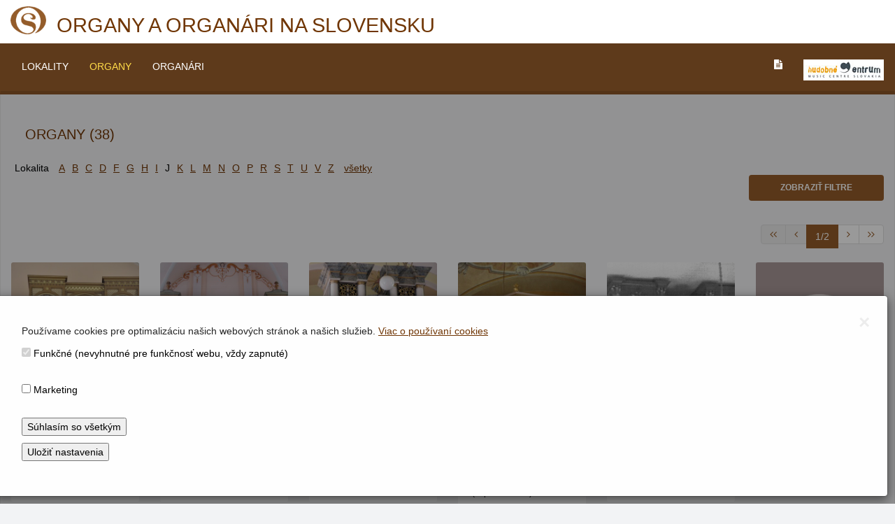

--- FILE ---
content_type: text/html; charset=UTF-8
request_url: https://organy.hc.sk/organy?first=L&radenie=lokalita&first=J&page=
body_size: 57157
content:
    <script>
  //funkcie pre INFO okno, aby sa otvorilo len 1x do vymazania cookies
  function setCookie(cname,cvalue,exdays) {
      var d = new Date();
      d.setTime(d.getTime() + (exdays*1*60*60*1));
      var expires = "expires=" + d.toGMTString();
      document.cookie = cname + "=" + cvalue + ";" + expires + ";path=/";
  }
  function getCookie(cname) {
      var name = cname + "=";
      var decodedCookie = decodeURIComponent(document.cookie);
      var ca = decodedCookie.split(';');
      for(var i = 0; i < ca.length; i++) {
          var c = ca[i];
          while (c.charAt(0) == ' ') {
              c = c.substring(1);
          }
          if (c.indexOf(name) == 0) {
              return c.substring(name.length, c.length);
          }
      }
      return "";
  }
  function cookieBAAR() {
    var infotext=getCookie("COOKIE_ORGANY");
    if (infotext!= "") {   
       return "";
    }
    else {
      var modal = document.getElementById('COOKIEmodal');
      modal.style.display = "block";
      var span = document.getElementsByClassName("close")[0];
      span.onclick = function() {
          modal.style.display = "none";
      } 
      window.onclick = function(event) {
          if (event.target == modal) {
              modal.style.display = "none";
          }
      }
      setCookie("COOKIE_ORGANY", "COOKIEINFO", 60*60*24*7);    
     }       
  }
  </script>  
    <!DOCTYPE html>
  <html lang="sk">
  <head>
    <meta charset="utf-8">
  	<meta http-equiv="X-UA-Compatible" content="IE=edge">
      <meta name="viewport" content="width=device-width, initial-scale=1.0">
            <meta name="description" content="Hudobné centrum dokumentuje historické organy a organárov na Slovensku. Texty pripravili poprední slovenskí organológovia. Projekt okrem zaujímavých textov obsahuje krásne fotografie organov.">
      <!-- <meta name="author" content=""> -->
  	  <!--title-->
  	        <title>ORGANY &ndash; Organy a organári na Slovensku organy</title>
  	<!--CSS-->
    <link href="https://organy.hc.sk/css/bootstrap.min.css" rel="stylesheet">
    <link href="https://organy.hc.sk/css/font-awesome.min.css" rel="stylesheet">
  	<!-- <link href="https://organy.hc.sk/css/magnific-popup.css" rel="stylesheet"> -->
  	<!-- <link href="https://organy.hc.sk/css/owl.carousel.css" rel="stylesheet"> -->
  	<link href="https://organy.hc.sk/css/main.css" rel="stylesheet">
  	<link href="https://organy.hc.sk/css/responsive.css" rel="stylesheet">
    <link rel="stylesheet" type="text/css" href="https://organy.hc.sk/fancybox/dist/jquery.fancybox.min.css">
  	<!--Google Fonts-->
  	<link href='https://fonts.googleapis.com/css?family=Signika+Negative:400,300,600,700' rel='stylesheet' type='text/css'>
      <!--[if lt IE 9]>
  	    <script src="https://organy.hc.sk/js/html5shiv.js"></script>
  	    <script src="https://organy.hc.sk/js/respond.min.js"></script>
      <![endif]-->       
      <link rel="shortcut icon" href="https://organy.hc.sk/images/ico/favicon.ico">
  </head><!--/head-->
<body onload="cookieBAAR()">
 <button onclick="topFunction()" id="to_top_button" title="Go to top">Top</button>
	<div id="main-wrapper">	
	      <header id="navigation" class="navbar-fixed-top">
    <h1><a class="navbar-brand" href="http://organy.hc.sk">
				<img src="https://organy.hc.sk/images/logo.png" alt="LOGO Organy a organári na Slovensku" style="height: 40px; margin-top: -20px;" class="hidden-xs">
				<!-- Organy a organári na Slovensku -->
				</a>Organy a organári na Slovensku</h1>
			<div class="navbar" role="banner">	
				<div class="container-fluid">
					<div class="navbar-header">
						<button type="button" class="navbar-toggle whitebg" aria-label="NAVIGATION_MENU" data-toggle="collapse" data-target=".navbar-collapse">
							<span class="sr-only"></span>
							<span class="icon-bar"></span>
							<span class="icon-bar"></span>
							<span class="icon-bar"></span>
						</button>
					</div> 
					<nav id="mainmenu" class="navbar-left collapse navbar-collapse"> 
						<ul class="nav navbar-nav ml-0">                       
              <li><a href="https://organy.hc.sk/lokality" >LOKALITY</a></li>
<li><a href="https://organy.hc.sk/organy" class="active">ORGANY</a></li>
<li><a href="https://organy.hc.sk/organari" >ORGANÁRI</a></li>
						</ul>
            <!-- jazyky, odkomentovat, ked sa budu mat zobrazit -->
            <!--
            <ul class="nav navbar-nav navbar-right">
            -->
                        <!-- </ul> 
            -->
            
            <ul class="nav navbar-nav navbar-right">
              <li><a href="https://organy.hc.sk/t_index.php" aria-label="PREJST_NA_TEXTOVU_VERZIU_STRANKY"><i class="fa fa-file-text" aria-hidden="true" title="Textová verzia"></i></a></li>
					    <li><a href="https://www.hc.sk" target="_blank" aria-label="V_NOVOM_OKNE"><img src="https://organy.hc.sk/images/logo_hc_30.jpg" alt="Logo Hudobné centrum / Music Centre Slovakia"></a></li>
            </ul>
          </nav>
                   
				</div>        	
			</div>
		</header><!--/#navigation-->		<!-- NASTAVENIE PREMMENNYCH -->		
        <div id="news-listing" class="container-fluid">	
    		
		  <!-- ABC, STOROCIE -->			   
      <div class="row">
<div class="col-sm-12 col-sx-12 col-md-3 col-lg-3 odsad_sbottom odsad_stop">
<h2 class="section-title title pagetitle">ORGANY (38)</h2>
</div>
</div>
          <div class="row">       
             <div class="col-md-12">
                 <div class="visible-xs">Lokalita:
<a href="https://organy.hc.sk/organy?first=J&amp;radenie=lokalita&amp;first=A&amp;page=">A</a> &nbsp; &nbsp; <a href="https://organy.hc.sk/organy?first=J&amp;radenie=lokalita&amp;first=B&amp;page=">B</a> &nbsp; &nbsp; <a href="https://organy.hc.sk/organy?first=J&amp;radenie=lokalita&amp;first=C&amp;page=">C</a> &nbsp; &nbsp; <a href="https://organy.hc.sk/organy?first=J&amp;radenie=lokalita&amp;first=D&amp;page=">D</a> &nbsp; &nbsp; <a href="https://organy.hc.sk/organy?first=J&amp;radenie=lokalita&amp;first=F&amp;page=">F</a> &nbsp; &nbsp; <a href="https://organy.hc.sk/organy?first=J&amp;radenie=lokalita&amp;first=G&amp;page=">G</a> &nbsp; &nbsp; <a href="https://organy.hc.sk/organy?first=J&amp;radenie=lokalita&amp;first=H&amp;page=">H</a> &nbsp; &nbsp; <a href="https://organy.hc.sk/organy?first=J&amp;radenie=lokalita&amp;first=I&amp;page=">I</a> &nbsp; &nbsp; J&nbsp; &nbsp; <a href="https://organy.hc.sk/organy?first=J&amp;radenie=lokalita&amp;first=K&amp;page=">K</a> &nbsp; &nbsp; <a href="https://organy.hc.sk/organy?first=J&amp;radenie=lokalita&amp;first=L&amp;page=">L</a> &nbsp; &nbsp; <a href="https://organy.hc.sk/organy?first=J&amp;radenie=lokalita&amp;first=M&amp;page=">M</a> &nbsp; &nbsp; <a href="https://organy.hc.sk/organy?first=J&amp;radenie=lokalita&amp;first=N&amp;page=">N</a> &nbsp; &nbsp; <a href="https://organy.hc.sk/organy?first=J&amp;radenie=lokalita&amp;first=O&amp;page=">O</a> &nbsp; &nbsp; <a href="https://organy.hc.sk/organy?first=J&amp;radenie=lokalita&amp;first=P&amp;page=">P</a> &nbsp; &nbsp; <a href="https://organy.hc.sk/organy?first=J&amp;radenie=lokalita&amp;first=R&amp;page=">R</a> &nbsp; &nbsp; <a href="https://organy.hc.sk/organy?first=J&amp;radenie=lokalita&amp;first=S&amp;page=">S</a> &nbsp; &nbsp; <a href="https://organy.hc.sk/organy?first=J&amp;radenie=lokalita&amp;first=T&amp;page=">T</a> &nbsp; &nbsp; <a href="https://organy.hc.sk/organy?first=J&amp;radenie=lokalita&amp;first=U&amp;page=">U</a> &nbsp; &nbsp; <a href="https://organy.hc.sk/organy?first=J&amp;radenie=lokalita&amp;first=V&amp;page=">V</a> &nbsp; &nbsp; <a href="https://organy.hc.sk/organy?first=J&amp;radenie=lokalita&amp;first=Z&amp;page=">Z</a> &nbsp; &nbsp;  <a href="https://organy.hc.sk/organy?first=J&amp;radenie=lokalita&amp;first=all&amp;page=">všetky</a></div>
    
                 <div class="hidden-xs"><ul class="horizont"><li>Lokalita</li>
<li><a href="https://organy.hc.sk/organy?first=J&amp;radenie=lokalita&amp;first=A&amp;page=">A</a></li><li><a href="https://organy.hc.sk/organy?first=J&amp;radenie=lokalita&amp;first=B&amp;page=">B</a></li><li><a href="https://organy.hc.sk/organy?first=J&amp;radenie=lokalita&amp;first=C&amp;page=">C</a></li><li><a href="https://organy.hc.sk/organy?first=J&amp;radenie=lokalita&amp;first=D&amp;page=">D</a></li><li><a href="https://organy.hc.sk/organy?first=J&amp;radenie=lokalita&amp;first=F&amp;page=">F</a></li><li><a href="https://organy.hc.sk/organy?first=J&amp;radenie=lokalita&amp;first=G&amp;page=">G</a></li><li><a href="https://organy.hc.sk/organy?first=J&amp;radenie=lokalita&amp;first=H&amp;page=">H</a></li><li><a href="https://organy.hc.sk/organy?first=J&amp;radenie=lokalita&amp;first=I&amp;page=">I</a></li><li>J</li><li><a href="https://organy.hc.sk/organy?first=J&amp;radenie=lokalita&amp;first=K&amp;page=">K</a></li><li><a href="https://organy.hc.sk/organy?first=J&amp;radenie=lokalita&amp;first=L&amp;page=">L</a></li><li><a href="https://organy.hc.sk/organy?first=J&amp;radenie=lokalita&amp;first=M&amp;page=">M</a></li><li><a href="https://organy.hc.sk/organy?first=J&amp;radenie=lokalita&amp;first=N&amp;page=">N</a></li><li><a href="https://organy.hc.sk/organy?first=J&amp;radenie=lokalita&amp;first=O&amp;page=">O</a></li><li><a href="https://organy.hc.sk/organy?first=J&amp;radenie=lokalita&amp;first=P&amp;page=">P</a></li><li><a href="https://organy.hc.sk/organy?first=J&amp;radenie=lokalita&amp;first=R&amp;page=">R</a></li><li><a href="https://organy.hc.sk/organy?first=J&amp;radenie=lokalita&amp;first=S&amp;page=">S</a></li><li><a href="https://organy.hc.sk/organy?first=J&amp;radenie=lokalita&amp;first=T&amp;page=">T</a></li><li><a href="https://organy.hc.sk/organy?first=J&amp;radenie=lokalita&amp;first=U&amp;page=">U</a></li><li><a href="https://organy.hc.sk/organy?first=J&amp;radenie=lokalita&amp;first=V&amp;page=">V</a></li><li><a href="https://organy.hc.sk/organy?first=J&amp;radenie=lokalita&amp;first=Z&amp;page=">Z</a></li> <li><a href="https://organy.hc.sk/organy?first=J&amp;radenie=lokalita&amp;first=all&amp;page=">všetky</a></li></ul></div>
                <!-- FILTRE -->
                <form action="https://organy.hc.sk/organy?first=J" method="POST">
                <input type="hidden" name="lg" value="sk">
                <input type="hidden" name="n_pismeno" value="38">
                <div id="set_filtre"> <input type="hidden" name="filtre" id="filtre"  value="0"></div>
                <div> <!-- zobrazit filtre -->
                                                
                <div class="row">
                  <div class="col-md-12 text-right">
                    <div id="filtrebutton">
                                        <button class="btn btn-primary" type="button" data-toggle="collapse" href="#collapseExample" aria-expanded="false" aria-controls="collapseExample" onclick="set_filtre(1);set_filtrebutton(1);">
                      Zobraziť filtre                    </button>
                                                            
                    </div>
                  </div>
                </div>

                <div class="collapse " id="collapseExample">
                <div class="well">
                      <div class="row mt-20">
                          <!-- storocie -->
                          <div class="col-xs-12 col-sm-6 col-md-4 form-group pb-0">
                            <label for="roky">Storočie</label>
                            <select name="roky" id="roky" class="form-control input-sm"> 
                            <option value="all">všetky</option>
                            <option value="neznáme" >neznáme</option><option value="17" >17</option><option value="18" >18</option><option value="19" >19</option><option value="20" >20</option><option value="21" >21</option></select>                          </div>
                          <!-- kraj koniec -->            
                          
                          <!-- okres -->
                          <div class="col-xs-12 col-sm-6 col-md-4 form-group pb-0">
                            <label for="organ_typ">Typ organu</label>                  
                            <select name="organ_typ"  id="organ_typ"  class="form-control input-sm">                        
                            <option value="0">všetky</option><option value="5"  >Chórový pozitív</option>
<option value="15"  >Dvojmanuálový organ bez pedála</option>
<option value="11"  >Dvojmanuálový organ s pedálom</option>
<option value="16"  >Dvojmanuálový organ s priveseným pedálom</option>
<option value="8"  >Jednomanuálový organ bez pedála</option>
<option value="9"  >Jednomanuálový organ s pedálom</option>
<option value="10"  >Jednomanuálový organ s priveseným pedálom</option>
<option value="2"  >Organový pozitív</option>
<option value="6"  >Organový pozitív s priveseným pedálom</option>
<option value="14"  >Päťmanuálový organ s pedálom</option>
<option value="4"  >Prenosný pozitív</option>
<option value="3"  >Skriňový pozitív</option>
<option value="13"  >Štvormanuálový organ s pedálom</option>
<option value="12"  >Trojmanuálový organ s pedálom</option>
                            </select>                        
                          </div>
                          <!-- okres koniec -->                  
                      </div> <!-- row -->                
                    
                      <div class="row">
                          <!-- kraj -->
                          <div class="col-xs-12 col-sm-6 col-md-4 form-group pb-0">
                            <label for="kraj">Vyberte kraj</label>
              
                              <select name="kraj" id="kraj" class="form-control input-sm" onchange="show_okres(this.value);"><option value="0">všetky</option><option value="1" >Banskobystrický kraj</option><option value="2" >Bratislavský kraj</option><option value="6" >Košický kraj</option><option value="3" >Nitriansky kraj</option><option value="7" >Prešovský kraj</option><option value="5" >Trenčiansky kraj</option><option value="4" >Trnavský kraj</option><option value="8" >Žilinský kraj</option></select>            
              
                          </div>
                          <!-- kraj koniec -->            
                          
                          <!-- okres -->
                          <div class="col-xs-12 col-sm-6 col-md-4 form-group  pb-0">
                            <label for="okresid">Vyberte okres</label>                  
                            <div id="txtOKRES">
                              <select name="okresid" id="okresid" class="form-control input-sm"><option value="">všetky</option><option value="301" >Bánovce nad Bebravou</option><option value="601" >Banská Bystrica</option><option value="602" >Banská Štiavnica</option><option value="701" >Bardejov</option><option value="10001" >Bratislava</option><option value="101" >Bratislava I</option><option value="102" >Bratislava II</option><option value="103" >Bratislava III</option><option value="104" >Bratislava IV</option><option value="105" >Bratislava V</option><option value="603" >Brezno</option><option value="501" >Bytča</option><option value="502" >Čadca</option><option value="604" >Detva</option><option value="503" >Dolný Kubín</option><option value="201" >Dunajská Streda</option><option value="202" >Galanta</option><option value="801" >Gelnica</option><option value="203" >Hlohovec</option><option value="702" >Humenné</option><option value="302" >Ilava</option><option value="703" >Kežmarok</option><option value="401" >Komárno</option><option value="10002" >Košice</option><option value="802" >Košice I</option><option value="803" >Košice II</option><option value="804" >Košice III</option><option value="805" >Košice IV</option><option value="806" >Košice-okolie</option><option value="605" >Krupina</option><option value="504" >Kysucké Nové Mesto</option><option value="402" >Levice</option><option value="704" >Levoča</option><option value="505" >Liptovský Mikuláš</option><option value="606" >Lučenec</option><option value="106" >Malacky</option><option value="506" >Martin</option><option value="705" >Medzilaborce</option><option value="807" >Michalovce</option><option value="303" >Myjava</option><option value="507" >Námestovo</option><option value="403" >Nitra</option><option value="304" >Nové Mesto n.Váhom</option><option value="404" >Nové Zámky</option><option value="305" >Partizánske</option><option value="107" >Pezinok</option><option value="204" >Piešťany</option><option value="607" >Poltár</option><option value="706" >Poprad</option><option value="306" >Považská Bystrica</option><option value="707" >Prešov</option><option value="307" >Prievidza</option><option value="308" >Púchov</option><option value="608" >Revúca</option><option value="609" >Rimavská Sobota</option><option value="808" >Rožňava</option><option value="508" >Ružomberok</option><option value="708" >Sabinov</option><option value="405" >Šaľa</option><option value="108" >Senec</option><option value="205" >Senica</option><option value="206" >Skalica</option><option value="709" >Snina</option><option value="809" >Sobrance</option><option value="810" >Spišská Nová Ves</option><option value="710" >Stará Ľubovňa</option><option value="711" >Stropkov</option><option value="712" >Svidník</option><option value="406" >Topoľčany</option><option value="811" >Trebišov</option><option value="309" >Trenčín</option><option value="207" >Trnava</option><option value="509" >Turčianske Teplice</option><option value="510" >Tvrdošín</option><option value="610" >Veľký Krtíš</option><option value="713" >Vranov nad Topľou</option><option value="612" >Žarnovica</option><option value="613" >Žiar nad Hronom</option><option value="511" >Žilina</option><option value="407" >Zlaté Moravce</option><option value="611" >Zvolen</option></select>            
                            </div>
                          </div>
                          <!-- okres koniec -->
                          <!-- mesto -->
                          <div class="col-xs-12 col-sm-6 col-md-4 form-group  pb-0 pt-0">
                            <label for="obec">Obec/Mesto</label>
                            <input class="form-control input-sm" type="text" name="obec" id="obec" value="">
                          </div>
                          <!-- mesto koniec-->                     
                      </div> <!-- row -->
                      
                      <div class="row">
                          <!-- DIECEZA_DISTRICT -->
                          <div class="col-xs-12 col-sm-6 col-md-4 form-group pb-0 pt-0">
                            <label for="dieceza">Diecéza/Dištrikt</label>
              
                              <select name="dieceza" id="dieceza" class="form-control input-sm" onchange="show_dekanat(this.value);"><option value="0">všetky</option><option value="2" >Banskobystrická diecéza</option><option value="5" >Bratislavská arcidiecéza</option><option value="11" >Bratislavská gréckokatolícka eparchia</option><option value="15" >Bratislavská husitská diecéza</option><option value="4" >Košická arcidiecéza</option><option value="12" >Košická gréckokatolícka eparchia</option><option value="17" >Michalovsko-košická pravoslávna eparchia</option><option value="1" >Nitrianska diecéza</option><option value="13" >Prešovská gréckokatolícka archieparchia</option><option value="16" >Prešovská pravoslávna eparchia</option><option value="6" >Rožňavská diecéza</option><option value="7" >Spišská diecéza</option><option value="3" >Trnavská arcidiecéza</option><option value="8" >Východný dištrikt</option><option value="9" >Západný dištrikt</option><option value="10" >Žilinská diecéza</option></select>    
                          </div>
                          <!-- dieceza koniec -->            
                          
                          <!-- DEKANAT_SENIORAT -->
                          <div class="col-xs-12 col-sm-6 col-md-4 form-group  pb-0 pt-0">
                            <label for="dekanat">Dekanát/Seniorát</label>                        
                            <div id="txtDEKANAT">
                              <select name="dekanat" id="dekanat" class="form-control input-sm"><option value="">všetky</option><option value="123" >Abovsko-turniansky reformovaný seniorát</option><option value="177" >Arcidekanát Bardejov</option><option value="179" >Arcidekanát Humenné a Snina</option><option value="176" >Arcidekanát Košice, Rožňava a Veľký Krtíš</option><option value="181" >Arcidekanát Medzilaborce a Stropkov</option><option value="174" >Arcidekanát Michalovce</option><option value="178" >Arcidekanát Prešov, Sabinov, Stará Ľubovňa a Vranov nad Topľou</option><option value="175" >Arcidekanát Sobrance</option><option value="182" >Arcidekanát Spiš, Stredné a Západné Slovensko</option><option value="180" >Arcidekanát Svidník</option><option value="5" >Bánovce nad Bebravou</option><option value="6" >Banská Bystrica-Katedrála</option><option value="7" >Banská Bystrica-Mesto</option><option value="8" >Banská Štiavnica</option><option value="9" >Bardejov</option><option value="10" >Bojnice</option><option value="111" >Bošany</option><option value="104" >Bratislava-Juh</option><option value="105" >Bratislava-Sever</option><option value="106" >Bratislava-Stred</option><option value="145" >Bratislava-Trnava</option><option value="119" >Bratislavský reformovaný seniorát</option><option value="13" >Bratislavský seniorát</option><option value="183" >Bratská jednota baptistov</option><option value="14" >Brezno</option><option value="141" >Bytča</option><option value="15" >Čadca</option><option value="115" >Detva</option><option value="16" >Dolný Kubín</option><option value="18" >Dunajská Streda</option><option value="19" >Dunajsko-nitriansky seniorát</option><option value="20" >Galanta</option><option value="122" >Gemerský reformovaný seniorát</option><option value="21" >Gemerský seniorát</option><option value="149" >Giraltovce</option><option value="22" >Hlohovec</option><option value="24" >Hontiansky seniorát</option><option value="117" >Hron</option><option value="103" >Hronský Beňadik</option><option value="25" >Humenné</option><option value="152" >Humenné</option><option value="26" >Hurbanovo</option><option value="27" >Ilava</option><option value="28" >Jasov-Turňa</option><option value="29" >Kežmarok</option><option value="121" >Komárňanský reformovaný seniorát</option><option value="31" >Komárno</option><option value="137" >Košice-Juh</option><option value="32" >Košice-Stred</option><option value="133" >Košice-Východ</option><option value="33" >Košice-Západ</option><option value="34" >Košický seniorát</option><option value="142" >Krásno nad Kysucou</option><option value="23" >Krupina</option><option value="35" >Kysucké Nové Mesto</option><option value="36" >Levice</option><option value="37" >Levoča</option><option value="38" >Lipany</option><option value="39" >Liptovsko-oravský seniorát</option><option value="40" >Liptovský Mikuláš</option><option value="130" >Lužianky</option><option value="41" >Malacky</option><option value="42" >Malohont</option><option value="43" >Martin</option><option value="99" >Michalovce</option><option value="126" >Michalovský reformovaný seniorát</option><option value="108" >Močenok</option><option value="138" >Moldava nad Bodvou</option><option value="44" >Muráň</option><option value="45" >Myjavský seniorát</option><option value="46" >Námestovo</option><option value="47" >Nemšová</option><option value="49" >Nitra</option><option value="144" >Nitra-Trenčín</option><option value="48" >Nitrianske Rudno</option><option value="109" >Nová Baňa</option><option value="96" >Nové Mesto nad Váhom</option><option value="51" >Nové Zámky</option><option value="116" >Novohrad</option><option value="52" >Novohradský seniorát</option><option value="184" >Obišovce</option><option value="127" >Ondavsko-hornádsky reformovaný seniorát</option><option value="171" >Ordinariát OS a OZ SR</option><option value="95" >Partizánske</option><option value="53" >Pezinok</option><option value="54" >Piešťany</option><option value="55" >Poprad</option><option value="56" >Považská Bystrica</option><option value="57" >Považský seniorát</option><option value="156" >Prešov</option><option value="185" >Prešov-Stred</option><option value="186" >Prešov-Východ</option><option value="187" >Prešov-Západ</option><option value="59" >Prievidza</option><option value="60" >Púchov</option><option value="107" >Radošina</option><option value="61" >Rajec</option><option value="120" >Reformovaný seniorát Barš</option><option value="62" >Rimavský seniorát</option><option value="64" >Rožňava</option><option value="65" >Ružomberok</option><option value="66" >Sabinov</option><option value="157" >Sabinov</option><option value="166" >Sečovce</option><option value="17" >Senec</option><option value="68" >Senica</option><option value="69" >Sereď</option><option value="71" >Skalica</option><option value="128" >Slovenská Ľupča</option><option value="102" >Smolenice</option><option value="100" >Snina</option><option value="139" >Sobrance</option><option value="72" >Spiš</option><option value="134" >Spišská Nová Ves</option><option value="73" >Spišská Stará Ves</option><option value="74" >Spišské Podhradie</option><option value="135" >Spišský Štiavnik</option><option value="136" >Stará Ľubovňa</option><option value="101" >Stropkov</option><option value="160" >Stropkov</option><option value="76" >Šahy</option><option value="77" >Šaľa</option><option value="78" >Šamorín</option><option value="79" >Šarišsko-zemplínsky seniorát</option><option value="80" >Šaštín</option><option value="75" >Štúrovo</option><option value="131" >Šurany</option><option value="82" >Tatranský seniorát</option><option value="83" >Topoľčany</option><option value="113" >Trebišov</option><option value="169" >Trebišov</option><option value="84" >Trenčín</option><option value="85" >Trnava</option><option value="86" >Trstená</option><option value="30" >Turčianske Teplice</option><option value="87" >Turčiansky seniorát</option><option value="143" >Turzovka</option><option value="125" >Užský reformovaný seniorát</option><option value="88" >Varín</option><option value="140" >Veľké Kapušany</option><option value="129" >Veľký Krtíš</option><option value="132" >Vráble</option><option value="98" >Vranov nad Topľou</option><option value="112" >Zákamenné</option><option value="124" >Zemplínsky reformovaný seniorát</option><option value="89" >Zlaté Moravce</option><option value="90" >Zvolen</option><option value="91" >Zvolenský seniorát</option><option value="92" >Želiezovce</option><option value="94" >Žiar nad Hronom</option><option value="110" >Žilina</option></select>                              </div>            
                          </div>
    
                       <div class="col-xs-12 col-sm-6 col-md-4 form-group  pb-0 pt-10 text-right mt-20"> 
                            <input class="btn btn-default" type="submit" name="zobrazit" value="Zobraziť">                
                            <input class="btn btn-default" type="submit" name="zrusit" value="Zrušiť filtre">
                        </div>
                      </div>
                  </div> <!-- well -->
                 </div> <!-- collapse -->                  
                 </div> <!-- zobrazit filtre -->                  
                </form>                         
             </div>

           </div>  
           <div class="row">      
              <div class="col-md-12">  
         					<div class="text-right">
                  
         						<ul class="pagination"> 
         						 <li><a class="pagdisable" href="https://organy.hc.sk/organy?first=J&amp;radenie=lokalita&amp;first=J&amp;page=1" aria-label="Prvá"><i class="fa fa-angle-left"></i><i class="fa fa-angle-left"></i><span class="hidden">Prvá</span></a></li>
<li><a class="pagdisable" href="https://organy.hc.sk/organy?first=J&amp;radenie=lokalita&amp;first=J&amp;page=0" aria-label="Predošlá"><i class="fa fa-angle-left"></i><span class="hidden">Predošlá</span></a></li>
<li class="active"><a href="#" class="active" aria-label="Stránkovanie"><span class="hidden">Stránkovanie</span>1/2</a></li>
<li><a  href="https://organy.hc.sk/organy?first=J&amp;radenie=lokalita&amp;first=J&amp;page=2" aria-label="Ďalšia"><i class="fa fa-angle-right"></i><span class="hidden">Ďalšia</span></a></li>
<li><a   href="https://organy.hc.sk/organy?first=J&amp;radenie=lokalita&amp;first=J&amp;page=2" aria-label="Posledná"><i class="fa fa-angle-right"></i><i class="fa fa-angle-right"></i><span class="hidden">Posledná</span></a></li>
 						
         						</ul>
         					</div> <!-- /end pagination -->
     					</div> <!-- end col -->
          </div> <!-- row -->
          
<script>
function show_okres(str) {
  if (str.length == 0) {
    document.getElementById("txtOKRES").innerHTML = "";
    return;
  } else {
    var xmlhttp = new XMLHttpRequest();
    xmlhttp.onreadystatechange = function() {
      if (this.readyState == 4 && this.status == 200) {
        document.getElementById("txtOKRES").innerHTML = this.responseText;
      }
    };
    xmlhttp.open("GET", "getokres.php?lg=sk&q=" + str, true);
    xmlhttp.send();
  }
}

function show_dekanat(str) {
  if (str.length == 0) {
    document.getElementById("txtDEKANAT").innerHTML = "";
    return;
  } else {
    var xmlhttp = new XMLHttpRequest();
    xmlhttp.onreadystatechange = function() {
      if (this.readyState == 4 && this.status == 200) {
        document.getElementById("txtDEKANAT").innerHTML = this.responseText;
      }
    };
    xmlhttp.open("GET", "getdekanat.php?lg=sk&q=" + str, true);
    xmlhttp.send();
  }
}       

function set_filtre(str) {
    if (str.length == 0) {
    document.getElementById("set_filtre").innerHTML = "";
    return;
  } else {
    var xmlhttp = new XMLHttpRequest();
    xmlhttp.onreadystatechange = function() {
      if (this.readyState == 4 && this.status == 200) {
        document.getElementById("set_filtre").innerHTML = this.responseText;
      }
    };
    xmlhttp.open("GET", "getfiltre.php?lg=sk&q=" + str, true);
    xmlhttp.send();
  }
}

function set_filtrebutton(str) {
    if (str.length == 0) {
    document.getElementById("filtrebutton").innerHTML = "";
    return;
  } else {
    var xmlhttp = new XMLHttpRequest();
    xmlhttp.onreadystatechange = function() {
      if (this.readyState == 4 && this.status == 200) {
        document.getElementById("filtrebutton").innerHTML = this.responseText;
      }
    };
    xmlhttp.open("GET", "getfiltre_button.php?lg=sk&q=" + str, true);
    xmlhttp.send();
  }
}


</script>                        	
		  <!-- ABC, STOROCIE END -->
			<!-- VYPIS ORGANOV -->
      				
				<div class="row">
					<div class="col-sm-12">
						<div id="site-content" class="site-content">													
							<!-- <div class="middle-content"> -->								
								<div class="section">
                  <div class="row">
                  <div class="col-xs-12 col-sm-4 col-md-3 col-lg-2">
<div class="post medium-post pt-0 mb-20">
<div class="entry-header">
<div class="entry-thumbnail">
<a href="https://organy.hc.sk/organ/487-jednomanualovy-organ-bez-pedala?first=J"><img class="img-responsive" src="https://organy.hc.sk/photos-thumbs/ja/Jablon_najsvSrdcceJezisovo04.jpg" alt="Jednomanuálový organ bez pedála I / 5/3" /></a>
</div>
</div>
<div class="post-content">
<small><span class="text-uppercase bold">Jabloň</span> <br />Kostol Najsvätejšieho Srdca Ježišovho</small><br /><small><a href="https://organy.hc.sk/organ/487-jednomanualovy-organ-bez-pedala?first=J"><span class="bold">Jednomanuálový organ bez pedála<br />I / 5/3 </span></a><br /> (1903)</small></div>
</div>
</div>
<div class="col-xs-12 col-sm-4 col-md-3 col-lg-2">
<div class="post medium-post pt-0 mb-20">
<div class="entry-header">
<div class="entry-thumbnail">
<a href="https://organy.hc.sk/organ/171-dvojmanualovy-organ-s-pedalom?first=J"><img class="img-responsive" src="https://organy.hc.sk/photos-thumbs/ja/Jablonica_svStefan_06_M.jpg" alt="Dvojmanuálový organ s pedálom II / P / 23 (11+6+6)" /></a>
</div>
</div>
<div class="post-content">
<small><span class="text-uppercase bold">Jablonica</span> <br />Kostol sv. Štefana Uhorského</small><br /><small><a href="https://organy.hc.sk/organ/171-dvojmanualovy-organ-s-pedalom?first=J"><span class="bold">Dvojmanuálový organ s pedálom<br />II / P / 23 (11+6+6) </span></a><br /> (1844)</small></div>
</div>
</div>
<div class="col-xs-12 col-sm-4 col-md-3 col-lg-2">
<div class="post medium-post pt-0 mb-20">
<div class="entry-header">
<div class="entry-thumbnail">
<a href="https://organy.hc.sk/organ/1729-jednomanualovy-organ-bez-pedala?first=J"><img class="img-responsive" src="https://organy.hc.sk/photos-thumbs/ja/Jablonov_svMariaMagdalena_11.jpg" alt="Jednomanuálový organ bez pedála I / 8" /></a>
</div>
</div>
<div class="post-content">
<small><span class="text-uppercase bold">Jablonov</span> <br />Kostol sv. Márie Magdalény</small><br /><small><a href="https://organy.hc.sk/organ/1729-jednomanualovy-organ-bez-pedala?first=J"><span class="bold">Jednomanuálový organ bez pedála<br />I / 8 </span></a><br /> (1845-1846)</small></div>
</div>
</div>
<div class="clearfix visible-sm-block"></div><div class="col-xs-12 col-sm-4 col-md-3 col-lg-2">
<div class="post medium-post pt-0 mb-20">
<div class="entry-header">
<div class="entry-thumbnail">
<a href="https://organy.hc.sk/organ/1293-jednomanualovy-organ-s-pedalom?first=J"><img class="img-responsive" src="https://organy.hc.sk/photos-thumbs/ja/JablonovnTurn_Najsv3_06_M.jpg" alt="Jednomanuálový organ s pedálom I / P / 8 (6+2)" /></a>
</div>
</div>
<div class="post-content">
<small><span class="text-uppercase bold">Jablonov nad Turňou</span> <br />Kostol Najsvätejšej Trojice</small><br /><small><a href="https://organy.hc.sk/organ/1293-jednomanualovy-organ-s-pedalom?first=J"><span class="bold">Jednomanuálový organ s pedálom<br />I / P / 8 (6+2) </span></a><br /> (2. pol. 19. stor.)</small></div>
</div>
</div>
<div class="clearfix visible-md-block"></div><div class="col-xs-12 col-sm-4 col-md-3 col-lg-2">
<div class="post medium-post pt-0 mb-20">
<div class="entry-header">
<div class="entry-thumbnail">
<a href="https://organy.hc.sk/organ/1294-jednomanualovy-organ-s-pedalom?first=J"><img class="img-responsive" src="https://organy.hc.sk/photos-thumbs/ja/JablonovnTurn_ref_pdf.jpg" alt="Jednomanuálový organ s pedálom I / P / 6 (5+1)" /></a>
</div>
</div>
<div class="post-content">
<small><span class="text-uppercase bold">Jablonov nad Turňou</span> <br />ref. kostol</small><br /><small><a href="https://organy.hc.sk/organ/1294-jednomanualovy-organ-s-pedalom?first=J"><span class="bold">Jednomanuálový organ s pedálom<br />I / P / 6 (5+1) </span></a><br /> (20. storočie)</small></div>
</div>
</div>
<div class="col-xs-12 col-sm-4 col-md-3 col-lg-2">
<div class="post medium-post pt-0 mb-20">
<div class="entry-header">
<div class="entry-thumbnail">
<a href="https://organy.hc.sk/organ/1416-chorovy-pozitiv?first=J"><img class="img-responsive" src="./images/noimg.jpg" alt="Jednomanuálový organ s priveseným pedálom I / (P) / 4/3" /></a>
</div>
</div>
<div class="post-content">
<small><span class="text-uppercase bold">Jabloňovce</span> <br />kostol ev. a. v.</small><br /><small><a href="https://organy.hc.sk/organ/1416-chorovy-pozitiv?first=J"><span class="bold">Jednomanuálový organ s priveseným pedálom<br />I / (P) / 4/3 </span></a><br /> (1922)</small></div>
</div>
</div>
<div class="clearfix visible-sm-block"></div><div class="clearfix visible-lg-block"></div><div class="col-xs-12 col-sm-4 col-md-3 col-lg-2">
<div class="post medium-post pt-0 mb-20">
<div class="entry-header">
<div class="entry-thumbnail">
<a href="https://organy.hc.sk/organ/1417-chorovy-pozitiv?first=J"><img class="img-responsive" src="./images/noimg.jpg" alt="Jednomanuálový organ s pedálom I / P / 6 (5+1)" /></a>
</div>
</div>
<div class="post-content">
<small><span class="text-uppercase bold">Jabloňovce</span> <br />Kostol Všetkých svätých</small><br /><small><a href="https://organy.hc.sk/organ/1417-chorovy-pozitiv?first=J"><span class="bold">Jednomanuálový organ s pedálom<br />I / P / 6 (5+1) </span></a><br /> (20. storočie)</small></div>
</div>
</div>
<div class="col-xs-12 col-sm-4 col-md-3 col-lg-2">
<div class="post medium-post pt-0 mb-20">
<div class="entry-header">
<div class="entry-thumbnail">
<a href="https://organy.hc.sk/organ/2447-jednomanualovy-organ-s-pedalom?first=J"><img class="img-responsive" src="./images/noimg.jpg" alt="Jednomanuálový organ s pedálom I / P / 6/4 (5/3+1)" /></a>
</div>
</div>
<div class="post-content">
<small><span class="text-uppercase bold">Jacovce</span> <br />Kostol Navštívenia Panny Márie</small><br /><small><a href="https://organy.hc.sk/organ/2447-jednomanualovy-organ-s-pedalom?first=J"><span class="bold">Jednomanuálový organ s pedálom<br />I / P / 6/4 (5/3+1) </span></a><br /> (1. pol. 20. stor.)</small></div>
</div>
</div>
<div class="clearfix visible-md-block"></div><div class="col-xs-12 col-sm-4 col-md-3 col-lg-2">
<div class="post medium-post pt-0 mb-20">
<div class="entry-header">
<div class="entry-thumbnail">
<a href="https://organy.hc.sk/organ/775-jednomanualovy-organ-s-pedalom?first=J"><img class="img-responsive" src="https://organy.hc.sk/photos-thumbs/ja/Jaklovce_svAnton_2.jpg" alt="Jednomanuálový organ s pedálom I / P / 11/7 (8/5+3/2)" /></a>
</div>
</div>
<div class="post-content">
<small><span class="text-uppercase bold">Jaklovce</span> <br />Kostol sv. Antona</small><br /><small><a href="https://organy.hc.sk/organ/775-jednomanualovy-organ-s-pedalom?first=J"><span class="bold">Jednomanuálový organ s pedálom<br />I / P / 11/7 (8/5+3/2) </span></a><br /> (1897)</small></div>
</div>
</div>
<div class="clearfix visible-sm-block"></div><div class="col-xs-12 col-sm-4 col-md-3 col-lg-2">
<div class="post medium-post pt-0 mb-20">
<div class="entry-header">
<div class="entry-thumbnail">
<a href="https://organy.hc.sk/organ/2475-jednomanualovy-organ-s-pedalom?first=J"><img class="img-responsive" src="https://organy.hc.sk/photos-thumbs/ja/Jakubovany_svVavrinec_LZ05.jpg" alt="Jednomanuálový organ s pedálom I / P / 8 (7+1)" /></a>
</div>
</div>
<div class="post-content">
<small><span class="text-uppercase bold">Jakubovany</span> <br />Kostol sv. Vavrinca</small><br /><small><a href="https://organy.hc.sk/organ/2475-jednomanualovy-organ-s-pedalom?first=J"><span class="bold">Jednomanuálový organ s pedálom<br />I / P / 8 (7+1) </span></a><br /> (2021)</small></div>
</div>
</div>
<div class="col-xs-12 col-sm-4 col-md-3 col-lg-2">
<div class="post medium-post pt-0 mb-20">
<div class="entry-header">
<div class="entry-thumbnail">
<a href="https://organy.hc.sk/organ/1606-dvojmanualovy-organ-s-pedalom?first=J"><img class="img-responsive" src="https://organy.hc.sk/photos-thumbs/ja/Jakubovany_Ev_03.jpg" alt="Dvojmanuálový organ s pedálom II / P / 10/5 (3/+4/+3/5)" /></a>
</div>
</div>
<div class="post-content">
<small><span class="text-uppercase bold">Jakubovany</span> <br />modlitebňa ev. a. v.</small><br /><small><a href="https://organy.hc.sk/organ/1606-dvojmanualovy-organ-s-pedalom?first=J"><span class="bold">Dvojmanuálový organ s pedálom<br />II / P / 10/5 (3/+4/+3/5) </span></a><br /> (1953)</small></div>
</div>
</div>
<div class="col-xs-12 col-sm-4 col-md-3 col-lg-2">
<div class="post medium-post pt-0 mb-20">
<div class="entry-header">
<div class="entry-thumbnail">
<a href="https://organy.hc.sk/organ/1605-jednomanualovy-organ-s-pedalom?first=J"><img class="img-responsive" src="https://organy.hc.sk/photos-thumbs/ja/Jamnik_Ev_03.jpg" alt="Jednomanuálový organ s pedálom I / P / 7 (6+1)" /></a>
</div>
</div>
<div class="post-content">
<small><span class="text-uppercase bold">Jamník</span> <br />kostol ev. a. v.</small><br /><small><a href="https://organy.hc.sk/organ/1605-jednomanualovy-organ-s-pedalom?first=J"><span class="bold">Jednomanuálový organ s pedálom<br />I / P / 7 (6+1) </span></a><br /> (1931)</small></div>
</div>
</div>
<div class="clearfix visible-sm-block"></div><div class="clearfix visible-md-block"></div><div class="clearfix visible-lg-block"></div><div class="col-xs-12 col-sm-4 col-md-3 col-lg-2">
<div class="post medium-post pt-0 mb-20">
<div class="entry-header">
<div class="entry-thumbnail">
<a href="https://organy.hc.sk/organ/1716-dvojmanualovy-organ-s-pedalom?first=J"><img class="img-responsive" src="https://organy.hc.sk/photos-thumbs/ja/Jamnik_svBartolomej_02.jpg" alt="Dvojmanuálový organ s pedálom II / P / 7 (3+3+1)" /></a>
</div>
</div>
<div class="post-content">
<small><span class="text-uppercase bold">Jamník</span> <br />Kostol sv. Bartolomeja</small><br /><small><a href="https://organy.hc.sk/organ/1716-dvojmanualovy-organ-s-pedalom?first=J"><span class="bold">Dvojmanuálový organ s pedálom<br />II / P / 7 (3+3+1) </span></a><br /> (1990)</small></div>
</div>
</div>
<div class="col-xs-12 col-sm-4 col-md-3 col-lg-2">
<div class="post medium-post pt-0 mb-20">
<div class="entry-header">
<div class="entry-thumbnail">
<a href="https://organy.hc.sk/organ/546-jednomanualovy-organ-bez-pedala?first=J"><img class="img-responsive" src="https://organy.hc.sk/photos-thumbs/ja/Jankovce_NajsvTeloPana19.jpg" alt="Jednomanuálový organ bez pedála I / 6" /></a>
</div>
</div>
<div class="post-content">
<small><span class="text-uppercase bold">Jankovce</span> <br />Kostol Najsvätejšieho Kristovho Tela a Krvi</small><br /><small><a href="https://organy.hc.sk/organ/546-jednomanualovy-organ-bez-pedala?first=J"><span class="bold">Jednomanuálový organ bez pedála<br />I / 6 </span></a><br /> (80. r. 19. stor.)</small></div>
</div>
</div>
<div class="col-xs-12 col-sm-4 col-md-3 col-lg-2">
<div class="post medium-post pt-0 mb-20">
<div class="entry-header">
<div class="entry-thumbnail">
<a href="https://organy.hc.sk/organ/676-jednomanualovy-organ-s-pedalom?first=J"><img class="img-responsive" src="https://organy.hc.sk/photos-thumbs/ja/Janovce_rk02.jpg" alt="Jednomanuálový organ s pedálom I / P / 7 (6+1)" /></a>
</div>
</div>
<div class="post-content">
<small><span class="text-uppercase bold">Janovce</span> <br />Kostol Najsvätejšieho Srdca Ježišovho</small><br /><small><a href="https://organy.hc.sk/organ/676-jednomanualovy-organ-s-pedalom?first=J"><span class="bold">Jednomanuálový organ s pedálom<br />I / P / 7 (6+1) </span></a><br /> (1981)</small></div>
</div>
</div>
<div class="clearfix visible-sm-block"></div><div class="col-xs-12 col-sm-4 col-md-3 col-lg-2">
<div class="post medium-post pt-0 mb-20">
<div class="entry-header">
<div class="entry-thumbnail">
<a href="https://organy.hc.sk/organ/1635-jednomanualovy-organ-s-privesenym-pedalom?first=J"><img class="img-responsive" src="https://organy.hc.sk/photos-thumbs/ja/Janovce_NarodeniaPM_03.jpg" alt="Jednomanuálový organ s priveseným pedálom I / P / 5/3" /></a>
</div>
</div>
<div class="post-content">
<small><span class="text-uppercase bold">Jánovce</span> <br />Kostol Narodenia Panny Márie</small><br /><small><a href="https://organy.hc.sk/organ/1635-jednomanualovy-organ-s-privesenym-pedalom?first=J"><span class="bold">Jednomanuálový organ s priveseným pedálom<br />I / P / 5/3 </span></a><br /> (1912)</small></div>
</div>
</div>
<div class="clearfix visible-md-block"></div><div class="col-xs-12 col-sm-4 col-md-3 col-lg-2">
<div class="post medium-post pt-0 mb-20">
<div class="entry-header">
<div class="entry-thumbnail">
<a href="https://organy.hc.sk/organ/837-jednomanualovy-organ-s-pedalom?first=J"><img class="img-responsive" src="https://organy.hc.sk/photos-thumbs/ja/Jarovnice_svAnton_5.jpg" alt="Jednomanuálový organ s pedálom I / P / 6/4 (5/3+1)" /></a>
</div>
</div>
<div class="post-content">
<small><span class="text-uppercase bold">Jarovnice</span> <br />Kostol sv. Antona, opáta</small><br /><small><a href="https://organy.hc.sk/organ/837-jednomanualovy-organ-s-pedalom?first=J"><span class="bold">Jednomanuálový organ s pedálom<br />I / P / 6/4 (5/3+1) </span></a><br /> (1899)</small></div>
</div>
</div>
<div class="col-xs-12 col-sm-4 col-md-3 col-lg-2">
<div class="post medium-post pt-0 mb-20">
<div class="entry-header">
<div class="entry-thumbnail">
<a href="https://organy.hc.sk/organ/839-jednomanualovy-organ-bez-pedala?first=J"><img class="img-responsive" src="https://organy.hc.sk/photos-thumbs/mo/Mocidlany_PovysenieSvKriza_8.jpg" alt="Jednomanuálový organ bez pedála I / 5/3" /></a>
</div>
</div>
<div class="post-content">
<small><span class="text-uppercase bold">Jarovnice - Močidľany</span> <br />Kostol Povýšenia Svätého Kríža</small><br /><small><a href="https://organy.hc.sk/organ/839-jednomanualovy-organ-bez-pedala?first=J"><span class="bold">Jednomanuálový organ bez pedála<br />I / 5/3 </span></a><br /> (1909)</small></div>
</div>
</div>
<div class="clearfix visible-sm-block"></div><div class="clearfix visible-lg-block"></div><div class="col-xs-12 col-sm-4 col-md-3 col-lg-2">
<div class="post medium-post pt-0 mb-20">
<div class="entry-header">
<div class="entry-thumbnail">
<a href="https://organy.hc.sk/organ/758-jednomanualovy-organ-s-pedalom?first=J"><img class="img-responsive" src="https://organy.hc.sk/photos-thumbs/ja/Jasenie_05.jpg" alt="Jednomanuálový organ s pedálom I / P / 8/7 (7/6+1)" /></a>
</div>
</div>
<div class="post-content">
<small><span class="text-uppercase bold">Jasenie</span> <br />Kostol sv. Kataríny Alexandrijskej</small><br /><small><a href="https://organy.hc.sk/organ/758-jednomanualovy-organ-s-pedalom?first=J"><span class="bold">Jednomanuálový organ s pedálom<br />I / P / 8/7 (7/6+1) </span></a><br /> (zač. 20. stor.)</small></div>
</div>
</div>
<div class="col-xs-12 col-sm-4 col-md-3 col-lg-2">
<div class="post medium-post pt-0 mb-20">
<div class="entry-header">
<div class="entry-thumbnail">
<a href="https://organy.hc.sk/organ/488-jednomanualovy-organ-s-privesenym-pedalom?first=J"><img class="img-responsive" src="https://organy.hc.sk/photos-thumbs/ja/Jasenov_svMartin04.jpg" alt="Jednomanuálový organ s priveseným pedálom I / (P) / 4" /></a>
</div>
</div>
<div class="post-content">
<small><span class="text-uppercase bold">Jasenov</span> <br />Kostol sv. Martina z Tours</small><br /><small><a href="https://organy.hc.sk/organ/488-jednomanualovy-organ-s-privesenym-pedalom?first=J"><span class="bold">Jednomanuálový organ s priveseným pedálom<br />I / (P) / 4 </span></a><br /> (1913)</small></div>
</div>
</div>
<div class="clearfix visible-md-block"></div><div class="col-xs-12 col-sm-4 col-md-3 col-lg-2">
<div class="post medium-post pt-0 mb-20">
<div class="entry-header">
<div class="entry-thumbnail">
<a href="https://organy.hc.sk/organ/1531-jednomanualovy-organ-s-pedalom?first=J"><img class="img-responsive" src="https://organy.hc.sk/photos-thumbs/ja/Jasenova_ev_06_M.jpg" alt="Jednomanuálový organ s pedálom I / P / 7 (5+2)" /></a>
</div>
</div>
<div class="post-content">
<small><span class="text-uppercase bold">Jasenová</span> <br />kostol ev. a. v.</small><br /><small><a href="https://organy.hc.sk/organ/1531-jednomanualovy-organ-s-pedalom?first=J"><span class="bold">Jednomanuálový organ s pedálom<br />I / P / 7 (5+2) </span></a><br /> (1892)</small></div>
</div>
</div>
<div class="clearfix visible-sm-block"></div><div class="col-xs-12 col-sm-4 col-md-3 col-lg-2">
<div class="post medium-post pt-0 mb-20">
<div class="entry-header">
<div class="entry-thumbnail">
<a href="https://organy.hc.sk/organ/174-jednomanualovy-organ-bez-pedala?first=J"><img class="img-responsive" src="https://organy.hc.sk/photos-thumbs/ja/JaslBohunice_svMichal_06_M.jpg" alt="Jednomanuálový organ bez pedála I / 8" /></a>
</div>
</div>
<div class="post-content">
<small><span class="text-uppercase bold">Jaslovské Bohunice</span> <br />Kostol sv. Michala, archanjela</small><br /><small><a href="https://organy.hc.sk/organ/174-jednomanualovy-organ-bez-pedala?first=J"><span class="bold">Jednomanuálový organ bez pedála<br />I / 8 </span></a><br /> (1841)</small></div>
</div>
</div>
<div class="col-xs-12 col-sm-4 col-md-3 col-lg-2">
<div class="post medium-post pt-0 mb-20">
<div class="entry-header">
<div class="entry-thumbnail">
<a href="https://organy.hc.sk/organ/175-jednomanualovy-organ-s-pedalom?first=J"><img class="img-responsive" src="https://organy.hc.sk/photos-thumbs/ja/jasov_svjankrst_12.jpg" alt="Jednomanuálový organ s pedálom I / P / 11 (10+1)" /></a>
</div>
</div>
<div class="post-content">
<small><span class="text-uppercase bold">Jasov</span> <br />Kostol sv. Jána Krstiteľa</small><br /><small><a href="https://organy.hc.sk/organ/175-jednomanualovy-organ-s-pedalom?first=J"><span class="bold">Jednomanuálový organ s pedálom<br />I / P / 11 (10+1) </span></a><br /> (1942)</small></div>
</div>
</div>
<div class="col-xs-12 col-sm-4 col-md-3 col-lg-2">
<div class="post medium-post pt-0 mb-20">
<div class="entry-header">
<div class="entry-thumbnail">
<a href="https://organy.hc.sk/organ/884-dvojmanualovy-organ-s-pedalom?first=J"><img class="img-responsive" src="https://organy.hc.sk/photos-thumbs/ja/jasov_svjankrst_9.jpg" alt="Dvojmanuálový organ s pedálom II / P / 30 (10+11+9)" /></a>
</div>
</div>
<div class="post-content">
<small><span class="text-uppercase bold">Jasov</span> <br />Kostol sv. Jána Krstiteľa</small><br /><small><a href="https://organy.hc.sk/organ/884-dvojmanualovy-organ-s-pedalom?first=J"><span class="bold">Dvojmanuálový organ s pedálom<br />II / P / 30 (10+11+9) </span></a><br /> (18. stor.)</small></div>
</div>
</div>
<div class="clearfix visible-sm-block"></div><div class="clearfix visible-md-block"></div><div class="clearfix visible-lg-block"></div>                  							
                  </div> <!-- row -->
                  <div class="row"> <!-- dolne pagination -->
                    <div class="col-md-12">  
               					<div class="text-right">
               						<ul class="pagination"> 
               						 <li><a class="pagdisable" href="https://organy.hc.sk/organy?first=J&amp;radenie=lokalita&amp;first=J&amp;page=1" aria-label="Prvá"><i class="fa fa-angle-left"></i><i class="fa fa-angle-left"></i><span class="hidden">Prvá</span></a></li>
<li><a class="pagdisable" href="https://organy.hc.sk/organy?first=J&amp;radenie=lokalita&amp;first=J&amp;page=0" aria-label="Predošlá"><i class="fa fa-angle-left"></i><span class="hidden">Predošlá</span></a></li>
<li class="active"><a href="#" class="active" aria-label="Stránkovanie"><span class="hidden">Stránkovanie</span>1/2</a></li>
<li><a  href="https://organy.hc.sk/organy?first=J&amp;radenie=lokalita&amp;first=J&amp;page=2" aria-label="Ďalšia"><i class="fa fa-angle-right"></i><span class="hidden">Ďalšia</span></a></li>
<li><a   href="https://organy.hc.sk/organy?first=J&amp;radenie=lokalita&amp;first=J&amp;page=2" aria-label="Posledná"><i class="fa fa-angle-right"></i><i class="fa fa-angle-right"></i><span class="hidden">Posledná</span></a></li>
 						
               						</ul>
               					</div> <!-- /end pagination -->
           					</div> <!-- end col -->
                   </div> <!-- row dolna pagination -->                                    
			          </div><!--/.section-->                  
					   <!--  </div> middle content -->
             </div> <!-- site content --> 	
					</div> <!-- col sm 9 -->

			  </div> <!-- row -->
      		
		</div><!--/.container-fluid-->		<footer id="footer">
			<div class="bottom-widgets">
				<div class="container-fluid">
					<div class="row">

						<div class="col-sm-4">
							<div class="widget">
								<h2>KONTAKT</h2> 
								<ul>
									<li>Hudobné centrum</li>
                  <li>Michalská 10, 815 36 Bratislava 1</li>
									<li>+421 (2) 2047 0111, info@hc.sk</li>
									<li><a href="https://www.hc.sk" target="_blank" title="www.hc.sk Otvorí sa v novom okne">www.hc.sk</a></li>
								</ul>
							</div>
						</div>

						<div class="col-sm-4">
							<div class="widget">
								<h2>Rýchla navigácia</h2> 
								<ul>
									<li><a href="https://organy.hc.sk/lokality">Lokality</a></li>
									<li><a href="https://organy.hc.sk/organy" >Organy</a></li>
									<li><a href="https://organy.hc.sk/organari" >Organári</a></li>
									<li><a href="https://organy.hc.sk/t_index.php">Textová verzia</a></li>
								</ul>
							</div>
						</div>
						<div class="col-sm-4">
							<div class="widget">
								<h2>O webstránke</h2> 
								<ul>
									<li><a href="mailto:webmaster@hc.sk">Správca obsahu</a></li>
									<li><a href="http://www.awd.sk" title="Otvorí sa v novom okne" target="_blank">Technický prevádzkovateľ</a></li>
									<li><a href="https://organy.hc.sk/index.php?pg=pristupnost">Vyhlásenie o prístupnosti</a></li>
								  <li><a href="https://organy.hc.sk/index.php?pg=cookies">Vyhlásenie o cookies</a></li>
                </ul>
                
							</div>            

						</div>
					</div>
				</div>
			</div>
			<div class="footer-bottom">
				<div class="container-fluid">
        <div class="row">
        <div class="col-sm-6">
					<p>&copy; Hudobné centrum 2025</p>
          </div>
          <div class="col-sm-5 text-right">
          <button id="myBtn"  class="btn btn-default" >Nastaviť cookies</button>
          </div>
          <div class="col-sm-1"></div>
				</div>
			</div>		
		</footer>	      </div>
  <script src="https://organy.hc.sk/js/jquery.js"></script>
  <script src="https://organy.hc.sk/js/bootstrap.min.js"></script>
	<!-- <script src="https://organy.hc.sk/js/jquery.magnific-popup.min.js"></script> -->
	<!-- <script src="https://organy.hc.sk/js/owl.carousel.min.js"></script> --> 
  <script src="https://organy.hc.sk/js/main.js"></script>
  <script src="https://organy.hc.sk/fancybox/dist/jquery.fancybox.min.js"></script>
<script>
//Get the button
var mybutton = document.getElementById("to_top_button");
// When the user scrolls down 20px from the top of the document, show the button
window.onscroll = function() {scrollFunction()};
function scrollFunction() {
  if (document.body.scrollTop > 20 || document.documentElement.scrollTop > 20) {
    mybutton.style.display = "block";
  } else {
    mybutton.style.display = "none";
  }
}
// When the user clicks on the button, scroll to the top of the document
function topFunction() {
  document.body.scrollTop = 0;
  document.documentElement.scrollTop = 0;
}
</script>  
<!-- The Modal -->
<div id="COOKIEmodal" class="modal">
  <!-- Modal content -->
  <div class="modal-content">
    <span class="close">&times;</span>
    <div class="modal-body">
      <p class="odsad_sbottom">Používame cookies pre optimalizáciu našich webových stránok a našich služieb. <a href="https://organy.hc.sk/index.php?pg=cookies" target="_blank">Viac o používaní cookies</a></p>
      <div class="odsad_sbottom"><input type="checkbox" name="funkcne" value="1" checked disabled> Funkčné (nevyhnutné pre funkčnosť webu, vždy zapnuté)</div><br />
                  <div class="odsad_sbottom"><input type="checkbox" name="cookie_marketing" value="1" onClick="setCookie('marketing_cookie_org', 'm_enabled', 60*60*24*7);" > Marketing </div><br />
                   <!--  <input type="checkbox" name="cookie_stat" value="1" onClick="setCookie('stat_cookie_org', 's_enabled', 60*60*24*7);" > Štatistika <br /> -->
            
      <div class="odsad_sbottom"><input type="button" value="Súhlasím so všetkým" onclick="setCookie('marketing_cookie_org', 'm_enabled', 60*60*24*7);location.href=location.href"></div>
      <div class="odsad_sbottom"><input type="button" value="Uložiť nastavenia" onclick="location.href=location.href"></div>
    </div>
  </div>
</div>
<script>
// Get the modal
var modal = document.getElementById("COOKIEmodal");
// Get the button that opens the modal
var btn = document.getElementById("myBtn");
// Get the <span> element that closes the modal
var span = document.getElementsByClassName("close")[0];
// When the user clicks the button, open the modal 
btn.onclick = function() {
  modal.style.display = "block";
}
// When the user clicks on <span> (x), close the modal
span.onclick = function() {
  modal.style.display = "none";
}
// When the user clicks anywhere outside of the modal, close it
window.onclick = function(event) {
  if (event.target == modal) {
    modal.style.display = "none";
  }
}
</script>	
</body>
</html>	


--- FILE ---
content_type: text/css
request_url: https://organy.hc.sk/css/main.css
body_size: 9828
content:
/*
  Theme Name: Daily News
  Theme URL: http://demo.themeregion.com/dailynews
  Author: ThemeRegion
  Author URI: http://www.themeregion.com
  Description: Daily News - Responsive Blog & News Template
  Version: 1.0
*/

/*=======================================================================
[Table of contents]
=========================================================================

#	Typography
#	Navigation
#	Main Content
#	listing
#	News Details
#	404 error page

==========================================================================*/


/*========================
=======Typography=========
==========================*/

body{
	font-family: 'Tahoma', sans-serif;
	color: #000000;
	background-color: #f2f3f5;
}


ul {
	list-style: none;
	margin:0;
	padding:0;
}

.navbar-nav li a:hover, 
.navbar-nav li a:focus {
	outline:none;
	outline-offset: 0;
	text-decoration:none;  
	color:#945c2a;
	background: transparent;
	text-decoration: none !important;
}

.navbar-nav li a {
	text-decoration: none !important;
}

a {
	color: #703605;
	text-decoration: underline;
	-webkit-transition: 300ms;
	-moz-transition: 300ms;
	-o-transition: 300ms;
	transition: 300ms;
}

a:focus, 
a:hover {
	text-decoration: none;
	outline: none;
	color: #945c2a;
}

h1 {
	font-size:210%;
}

h2 {
	font-size: 140% !important;
}

h3 {
	font-size: 120% !important;
}

h4 {
	font-size: 110% !important;
}

h5 {
	font-size: 110% !important;
}

h1, h2, h3, h4, h5, h6 {
	font-weight:500;
	text-transform:uppercase;
	color: #703605 !important;
}

.padding{	
	padding:90px 0;
}

.section {
	margin-bottom:30px;
}

.section-title {
	margin-top: 5px;
	padding-bottom: 0;
	position:relative;
	font-size:180%;
	text-transform:uppercase;	
	margin-bottom:15px;
}

.section-title, 
.section-title a{
	color:#525b6e;
}

.section-title a:hover{
	color:#945c2a;
}

.btn-primary.btn-animated {	
	font-size: 12px;
	font-weight: 700;
	padding: 17px 47px;
	background-color:transparent;
	text-transform: uppercase;
	border-color: #fff;
	border-width:3px;
	border-style:solid;
	color:#fff;
	-webkit-transition: all 0.3s ease-in-out;
	-moz-transition: all 0.3s ease-in-out;
	-ms-transition: all 0.3s ease-in-out;
	-o-transition: all 0.3s ease-in-out;
	transition: all 0.3s ease-in-out;	
	overflow:hidden;
	webkit-box-shadow:none;
	box-shadow:none;
	outline:none;
	letter-spacing:2px;
}
 
.btn-primary.btn-animated:hover, 
.btn-primary.btn-animated:focus {
	background-color:transparent;
	outline:none;
	border:3px solid #a0d48c;
}

.btn-primary{
	background-color:#945c2a;
	color:#fff;
	border:0;
	font-size:12px;
	font-weight:700;
	padding:10px 45px;
	outline:none;
	text-transform:uppercase;
}

.btn-primary:hover, 
.btn-primary:focus {
	background-color:#333;
	color:#fff;
	outline:none;
	border:0;
}

.parallax-section { 	
	background-position: 50% 0;
	background-repeat: no-repeat;
	background-size: cover;
	background-attachment:fixed;
	width: 100%;
	min-height:437px;
	color:#fff;
	position:relative;
}

.overlay-bg {
	position:absolute;
	top:0;
	left:0;
	width:100%;
	height:100%;
}

.form-control {
  height: 35px;
  padding:6px 12px;
  color: #000;
  border:2px solid #ececec;
  border-radius:2px;
  box-shadow: none;
  -webkit-box-shadow: none;
  outline: none;
  background-color:#fff;
  font-weight:500;
}

.form-control:focus {
  outline: 0;
  -webkit-box-shadow:none;
  box-shadow:none;
  border:2px solid #945c2a;
  background-color:#fff;
}

textarea.form-control {
    padding: 15px 20px;
	resize:none;
}

label {
	font-weight:400;
}

.form-group {
  margin-bottom: 20px;
}

.navbar-toggle {
	border: 1px solid #fff;
	margin-top: 9px;
}

.navbar-toggle .icon-bar {
	background-color: #384650;
}

.navbar-toggle, 
.navbar-fixed-top .navbar-toggle {
	border: 1px solid #384650;
}

.navbar-toggle .icon-bar, 
.navbar-fixed-top .navbar-toggle .icon-bar {
	background-color: #384650;
}

.image-bg {
	background-size: cover;
    background-repeat: no-repeat;
	color:#fff;
	position:relative;
}

.image-bg .section-title h1 {
	color:#fff;
}

.nav .open > a, 
.nav .open > a:focus, 
.nav .open > a:hover {
    border-color: inherit;
    background-color: inherit;
}
/*Magnific-popup overwrite CSS*/

.mfp-figure {
    background-color: #fff;
}

img.mfp-img {
	padding:12px;
}

.mfp-image-holder .mfp-close {
	top:-35px;
}

.mfp-zoom-out-cur .mfp-image-holder .mfp-close {
	cursor:pointer;
}

.mfp-counter {
	right: 50%;
    color: #fff;
    top: 50px;
    margin-right: -20px;
}

/* Sticky Nav CSS*/


#navigation .sticky-nav {
	position: fixed;
    width: 100%;
    left: 0;
    top: -1px;
    z-index: 9999;
    background: #fff;
}
 
#navigation .sticky-nav #topbar {
	display:none;
}

.secondary-logo {
	display:none;
}

#navigation .sticky-nav .secondary-logo {
	display:block;
	position:absolute;
	left:15px;
	top:10px;
}

#navigation .sticky-nav .navbar-nav {
	margin-left:220px;
} 

#navigation .navbar{
	-webkit-transition: all 0.3s ease-in-out;
	-moz-transition: all 0.3s ease-in-out;
	-ms-transition: all 0.3s ease-in-out;
	-o-transition: all 0.3s ease-in-out;
	transition: all 0.3s ease-in-out;
	margin-bottom:0;
}

/*dropdown*/
@media (max-width: 999px) {
	.navbar-nav .open .dropdown-menu {
		border: 0;
		float: none;
		width: auto;
		margin-top: 0;
		position: static;
		box-shadow: none;
		background-color: #fff;
	}

	
    #navigation .navbar-header {
        float: none;
    }
    
    #navigation .navbar-toggle {
        display: block;
    }
    
    #navigation .navbar-collapse.collapse {
        display: none !important;
    }
    
    #navigation .navbar-collapse.collapse.in {
        display: block !important;
  		overflow-y: auto !important;
    }
    
    /*Design for max-width: 1200px*/
    #navigation .navbar-collapse,
	#navigation .navbar-collapse .container {
		padding-left: 0 !important;
		padding-right: 0 !important;
	}


}

@media (min-width: 1000px) {
	/*Navbar Collapse*/
	#navigation .navbar-collapse {
		padding: 0;
	}
	
	#navigation .navbar-nav li, .dropdown {
		position:relative;
	}

	
	/*Navbar*/
	#navigation .navbar-nav {
		top: 2px;
	}
		
	/*Dropdown Menu*/
	#navigation .dropdown-menu { 
		padding:15px 0;
		min-width:160px;
		border-radius: 0; 
		z-index: 9999 !important;
		margin-top: -2px !important;
		background-color:#fff;
	}
	
	#navigation .language-dropdown .dropdown-menu {
		min-width:75px;
	}
	
	#navigation .language-dropdown.open > .dropdown-menu, 
	#navigation .navbar-nav > li.dropdown:hover > .dropdown-menu {
		display: block;
	}	

	#navigation .open > .dropdown-menu,
	#navigation-v1 .open > .dropdown-menu {
		display: none;
	}
	
	
}


#navigation .navbar-nav .mega-cat-dropdown, 
#navigation .navbar-nav .mega-dropdown {
	position:inherit;
}


#mainmenu .mega-cat-menu{
	background-color:#3a3a3a;
	padding:30px 0 45px 0;
	border: none;
	min-width:100%;
	border-radius: 0; 
	z-index: 9999 !important;
	margin-top: -2px !important;		
	left:-1px;
}

#mainmenu .sub-catagory {
	overflow:hidden;
}

#mainmenu .sub-catagory .section-title {
	color:#fff;
}

#mainmenu .sub-catagory ul {
	float:right;
	margin-top:-32px;
}

#mainmenu .sub-catagory ul li a{
	font-size:12px;
	text-transform:uppercase;
	color:#fff;
	padding:4px;
	z-index:1000;
	position:relative;
	border-bottom:2px solid transparent;
}

#mainmenu .sub-catagory ul li a:hover{
	border-bottom:2px solid #945c2a;
	color:#fff;
}

#mainmenu .post {
	padding-top:0;
}

#mainmenu .post a:hover {
	color:#aeaeae;
}

#mainmenu .dropdown-menu> li> a{
	font-size:14px;
	text-transform:capitalize;
	padding:5px 20px;
}

.dropdown-menu>li>a {
	color:#aeaeae;
}

#mainmenu .mega-menu {
	min-width:100%;
	background-color:#f1f1f1;
	padding:35px 0;
}

#mainmenu .mega-menu h2 {
	font-size:16px;
	color:#999;
	font-weight:600;
}

#mainmenu .mega-menu ul {
	margin-left:0;
}

#mainmenu .mega-menu li a {
	display:block;
	padding:5px 0;
}


/*==============================
========= Top bar section=======
================================*/
#navigation {
	background-color:#fff;
}

#navigation .navbar .topbar  {
    border-bottom: 1px solid #eee;
}

#topbar {
	float:none;
}

.container-fluid>.navbar-header {
	margin-right:10px;
}

.navbar-brand {
	padding:9px 15px;
}

.homepage .navbar-brand {
	padding:13px 15px;
}

#navigation .container .navbar-brand {
	margin-left:-15px;
}

#topbar-right {
	float:right;
}

.language-dropdown, 
#date-time, 
#weather {
	display:inline-block;
	margin-left:20px;
	padding-left:20px;
	line-height:60px;
	color:#525b6e;
	font-size:14px;
}

.language-dropdown .dropdown-menu{
	border-radius:0;
	border-color:#ebecee;
	min-width:74px;
	text-align:center;
}

.language-dropdown a{
	color:#384650;
	text-transform:uppercase;
}

#topbar-right #weather img {
	max-width:61px;
}

#date-time, #weather {
	border-left:1px solid #ebecee;
}

.searchNlogin {
	float:right;
	position:relative;
	margin-right:-15px;
}

.searchNlogin li{
	float:left;
	padding:15px 20px;
	color:#aeaeae;
	cursor:pointer;
	-webkit-transition: all 0.5s ease-in-out;
	-moz-transition: all 0.5s ease-in-out;
	-ms-transition: all 0.5s ease-in-out;
	-o-transition: all 0.5s ease-in-out;
	transition: all 0.5s ease-in-out;
}

.searchNlogin li:hover {
	color:#525b6e;
}

.user-section {
	float:right;
}

#mainmenu {
	padding-right:0;
    padding-left: 0;
	margin-left:-15px;
	margin-right:-15px;
}

.search{
	position: absolute;
	top: 0;
	z-index: 1;
	right: 107px;
	width: 0;
	opacity:0;
	-webkit-transition: all 0.5s ease-in-out;
	-moz-transition: all 0.5s ease-in-out;
	-ms-transition: all 0.5s ease-in-out;
	-o-transition: all 0.5s ease-in-out;
	transition: all 0.5s ease-in-out;
}

.expanded .search {
	opacity:1;
	width: 300px;
}

.search-form{
	padding-left: 15px;
	height: 52px;
	font-size: 14px;
	font-weight: 300;
	outline: none;
	width: 100%;
	border: 1px solid #eee;
	background-color:#f9f9f9;
	border-right:0;
}

.expanded .search-icon {
	background-color:#f2f3f5;
	border-left-color:#f2f3f5;
	color:#525b6e;
}

#navigation .dropdown-menu.top-user-section, 
.dropdown-menu.top-user-section {
	padding: 0;
	border-top:1px solid #384650;
	position: absolute;
	right:14px;
	top:52px;
	min-width: 325px;
	background-color: #ffffff;
	z-index: 10;
	left:inherit;
}

.dropdown-menu.top-user-section {
	right:0;
}

.top-user-section a {
	color:#000;
	font-weight:600;
}

.top-user-section a:hover {
	color:#945c2a;
}

.top-user-form {	
	padding: 30px;
	font-size:12px;
	overflow:hidden;
	cursor:default;
}

.create-account {	
	padding:15px 0px 12px;
	background-color:#f1f1f1;
	text-align:center;
	text-transform:uppercase;
	font-size:14px;
	font-weight:300;
}

.input-group {
	margin-bottom:20px;
}

.top-user-form .input-group .form-control, 
.top-user-form .input-group-addon {
	background-color:#f1f1f1;
}
.top-user-form .form-control {
	padding:6px 0;
}

.top-user-form .btn {
	float:right;
	margin-top:10px;
	font-size:12px;
	text-transform:uppercase;
	padding:8px 30px;
	background-color:#945c2a;
	color:#fff;
	-webkit-transition: all 0.3s ease-in-out;
	-moz-transition: all 0.3s ease-in-out;
	-ms-transition: all 0.3s ease-in-out;
	-o-transition: all 0.3s ease-in-out;
	transition: all 0.3s ease-in-out;
}

.top-user-form .btn:hover{
	background-color:#D21B22;
}

.top-user-form .reset-user {
	float:left;
	margin-top:16px;
}

.input-group-addon {
	background-color:#fff;
	border:0;
}

.input-group img {
	-webkit-filter: grayscale(100%);
	filter: grayscale(100%);

}

.form-control:active img, 
.input-group:hover img  {
	-webkit-filter: grayscale(0);
	filter: grayscale(0);
}

.input-group .form-control {
	border:0;
}

#navigation .user-panel:hover .dropdown-menu.top-user-section {
	display:block;
}


/*==============================
========= Navigation ===========
================================*/
#mainmenu { 
    color: #FFFFFF;
    width: 100%;
    padding: 0px;
    margin: 0px;
}

#mainmenu ul {
  margin-left: 70px;
}

#mainmenu li a,#mainmenu li a:visited {
	font-weight:400;
	color: #FFFFFF;
}

.navbar {
  border-radius:0;
	border-bottom:5px solid rgba(0, 0, 0, 0.10);
  background: #5E3A1B !important;
}

#mainmenu li a:hover {
	color:#FEDA48;
}

#mainmenu li a.active {
	color:#FEDA48;
}
 
/*==============================
========= Main Content==========
================================*/

.feature-post {
	position:relative;
}

.feature-post .post-content {
	position:absolute;
	bottom:0;
	left:0;
	width:100%;
	padding:25px 35px;
	z-index:1;
	color:#fff;	
	border-radius: 0 0 3px 3px;
	padding-top:50%;
	
	-webkit-transition: all 0.5s ease-in-out 0s;
	-moz-transition: all 0.5s ease-in-out 0s;
	-ms-transition: all 0.5s ease-in-out 0s;
	-o-transition: all 0.5s ease-in-out 0s;
	transition: all 0.5s ease-in-out 0s;
	
	background: url([data-uri]);
	background: -moz-linear-gradient(top,  rgba(0,0,0,0) 0%, rgba(0,0,0,0.20) 18%, rgba(0,0,0,0.42) 36%, rgba(0,0,0,0.85) 70%, rgba(0,0,0,0.95) 87%, rgba(0,0,0,1) 100%);
	background: -webkit-linear-gradient(top,  rgba(0,0,0,0) 0%,rgba(0,0,0,0.20) 18%,rgba(0,0,0,0.42) 36%,rgba(0,0,0,0.85) 70%,rgba(0,0,0,0.95) 87%,rgba(0,0,0,1) 100%);
	background: linear-gradient(to bottom,  rgba(0,0,0,0) 0%,rgba(0,0,0,0.20) 18%,rgba(0,0,0,0.42) 36%,rgba(0,0,0,0.85) 70%,rgba(0,0,0,0.95) 87%,rgba(0,0,0,1) 100%);
	filter: progid:DXImageTransform.Microsoft.gradient( startColorstr='#00000000', endColorstr='#000000',GradientType=0 );
}


.feature-post:hover .post-content {	
	background: url([data-uri]);
	background: -moz-linear-gradient(top,  rgba(0,0,0,0) 0%, rgba(0,0,0,0.13) 18%, rgba(0,0,0,0.33) 36%, rgba(0,0,0,0.74) 70%, rgba(0,0,0,0.91) 87%, rgba(0,0,0,1) 100%);
	background: -webkit-linear-gradient(top,  rgba(0,0,0,0) 0%,rgba(0,0,0,0.13) 18%,rgba(0,0,0,0.33) 36%,rgba(0,0,0,0.74) 70%,rgba(0,0,0,0.91) 87%,rgba(0,0,0,1) 100%);
	background: linear-gradient(to bottom,  rgba(0,0,0,0) 0%,rgba(0,0,0,0.13) 18%,rgba(0,0,0,0.33) 36%,rgba(0,0,0,0.74) 70%,rgba(0,0,0,0.91) 87%,rgba(0,0,0,1) 100%);
	filter: progid:DXImageTransform.Microsoft.gradient( startColorstr='#00000000', endColorstr='#000000',GradientType=0 );
}

.feature-post .entry-title a, 
.feature-post .entry-meta a, 
.feature-post .entry-title a:hover, 
.feature-post .entry-meta a:hover{
	color:#fff;
}

.entry-meta {
	font-size:12px;
}

.post {
	overflow:hidden;
	border-radius:3px;
	padding-top:30px;
	background-color:#fff;
	-webkit-transition: all 0.5s ease-in-out;
	-moz-transition: all 0.5s ease-in-out;
	-ms-transition: all 0.5s ease-in-out;
	-o-transition: all 0.5s ease-in-out;
	transition: all 0.5s ease-in-out;
}

.left-sidebar .post {
	border-top:1px solid #eee;
	padding-top:25px;
}

.left-sidebar .post:first-child {
	border-top:0;
	padding-top:0;
}

.left-sidebar .post-content {
	padding:10px 0 10px 0;
}

.middle-content .post-content {
	padding:10px 0 10px 0;
}

.site-content .middle-content {
	padding-bottom:10px;
}

.middle-content .post:first-child {
	padding-top:0;
}

.middle-content .section {
	padding-bottom:15px;
	border-bottom:1px solid #eee;
}

.middle-content .section:last-child {
	padding-bottom:0;
	margin-bottom:0;
	border-bottom:0;
}

.post.feature-post {
	background-color:inherit;
}

.post .entry-title {
	font-size:18px;
	text-transform:capitalize;
	margin-top:10px;
}

.post-content .video-icon {
	font-size:70px;
	text-align:center;
	margin-bottom:50px;
}

.post-content .video-icon a{
	-webkit-transition: all 0.2s ease-in-out;
	-moz-transition: all 0.2s ease-in-out;
	-ms-transition: all 0.2s ease-in-out;
	-o-transition: all 0.2s ease-in-out;
	transition: all 0.2s ease-in-out;
}

.post-content .video-icon a:hover {	
	color:#fff;
}

.catagory {
	position:absolute;
	top:20px;
	right:20px;
	z-index:2;
}

.catagory a{
	color: #fff;
	display: block;
	padding: 3px 12px;
	font-size: 12px;
	text-transform: uppercase;
	background-color:#945c2a;
}

.feature-post img {
	border-radius:3px;
}

.post img, .post-content, .entry-meta, .entry-title {
	-webkit-transition: all 0.5s ease-in-out;
	-moz-transition: all 0.5s ease-in-out;
	-ms-transition: all 0.5s ease-in-out;
	-o-transition: all 0.5s ease-in-out;
	transition: all 0.5s ease-in-out;
}

.owl-controls .owl-pagination {
	float:right;
	margin-top:-40px;
	position:relative;
	padding-right:25px;
}

.owl-theme .owl-controls .owl-pagination {
	text-align:center;
}
.owl-theme .owl-controls .owl-page{
	display: inline-block;
	zoom: 1;
	*display: inline;
}
.owl-theme .owl-controls .owl-page span{
	display: block;
	width: 8px;
	height: 8px;
	margin: 5px;
	background-color:#fff;
	-webkit-border-radius: 100%;
	-moz-border-radius: 100%;
	border-radius: 100%;
}

.owl-theme .owl-controls .owl-page.active span,
.owl-theme .owl-controls.clickable .owl-page:hover span{
	background-color:#945c2a;
}

#main-slider{
	height:450px;
	overflow:hidden;
}

#main-slider .owl-item, 
#main-slider .feature-post{
	height:450px;
	border-radius:0;
	margin-top:0;
}


#main-slider .feature-post .catagory{
	position:initial;
	display:inline-block;
	margin-bottom:5px;
}

#main-slider .feature-post .entry-title{
	font-size:20px;
	line-height:25px;
}

#main-slider .feature-post .post-content{
	border-radius:0;
} 

.add.featured-add {
	margin-top:30px;
}

.add {	
	position:relative;
	margin:30px 0;
	text-align:center;
}

.google-add, 
.google-add:hover {
	text-align:center;
	background-color:transparent;
	border-bottom:0;
}

.google-add .add {
	display:inline-block;
	max-width:728px;
	height:90px;
	margin-top:10px;
}

.add img {
	border-radius:3px;
	display:inline-block;
}

.middle-content, 
.left-sidebar{
	padding:25px;
	background-color:#fff;
}

#latest-news .post{
	margin-right:30px;
	position:relative;
}

.latest-news-wrapper {
	margin-right:-30px;
	margin-top:5px;
	margin-bottom:5px;
}

.post-content {
	padding:20px;
}

.post-content i {
	margin-right:5px;
	-webkit-transition: all 0.5s ease-in-out;
	-moz-transition: all 0.5s ease-in-out;
	-ms-transition: all 0.5s ease-in-out;
	-o-transition: all 0.5s ease-in-out;
	transition: all 0.5s ease-in-out;
}

.post-content .entry-meta li:hover i {
	color:#945c2a;
}

#latest-news {
	position:relative;
}

.post.medium-post .entry-title {
	text-transform:initial;
	font-size:16px;
	line-height:1.3;
}

.entry-title a, .entry-meta a {
	color:#000;
}

.entry-title a:hover{
  color: #5e3a1b;
}

#latest-news .owl-controls .owl-pagination {
	position:absolute;
	top:21px;
	right:3px;
	text-align:right;
}

#latest-news .owl-controls .owl-page span {
	background-color:#c2c3c4;
	margin:3px;
}

#latest-news .owl-controls .owl-page.active span, 
#latest-news .owl-controls.clickable .owl-page:hover span {
	background-color:#945c2a;
}

.latest-news-wrapper .section-title:after {
	margin-right:80px;
}

#latest-news:hover .post img{
	opacity:0.6;
}

#latest-news .post:hover img{
	opacity:1;
}

.section {
	position:relative;
}

.cat-menu {
	position:absolute;
	top:10px;
	right:0;
}

.section > .cat-menu {
    visibility: hidden;
}

.section:hover > .cat-menu {
    visibility: visible;
}

.cat-menu a {
	font-size:12px;
	text-transform:uppercase;
	padding-bottom:6px;
	color:#525b6e;
	border-bottom:2px solid transparent;
}

.cat-menu .active a, .cat-menu a:hover {
	border-bottom:2px solid #945c2a;
}

.list-post li{
	border-top:1px solid #eee;
}

.list-post li a{
	display:block;
	padding:17px 0;
	color:#000;
}

.list-post li a:hover{
	color:#9c9c9c;
}

.list-post li a i {
	float:right;
}

.list-post li a:hover i{
	color:#945c2a;
}

.small-post .post-content {
	padding:10px 0;
}

.post.small-post .entry-title {
    font-size: 12px;
	line-height:17px;
	margin-top:5px !important;
}

.entry-content {
	color:#888;
	font-size:14px;
	font-weight: 300;
}

.left-content .post .entry-title {
	margin-bottom:20px;
	margin-top:12px;
}

#photo-gallery {
	background-color:#fff;
}

#photo-gallery .item h2 {
	font-size:18px;
	padding:30px 0;
	margin-top:0;
	margin-bottom:10px;
}

#photo-gallery .item h2 a {
	color:#000;
}

#photo-gallery .item h2 a:hover {
	color:#aeaeae;
}

.gallery-indicators {
	position: inherit;
	width: 100%;
	left: 0;
	margin-left: 0;
	text-align:left;
	padding:5px 0;
	margin-bottom:0;
}

.gallery-indicators li, 
.gallery-indicators li.active {
	height:40px;
	width:40px;
	border-radius:4px;
	margin:3px;
}

.gallery-indicators li {
	opacity:0.4;
}

.gallery-indicators li.active, 
.gallery-indicators li:hover {
	opacity:1;
}

.gallery-turner {
	position:absolute;
	right:7px;
	bottom:37px;
	font-size:25px;
	z-index:50;
}

.gallery-turner a {
	margin:5px;
}

.gallery-turner a:hover {
	color:#945c2a;
}

.post img, 
#photo-gallery .item img {
	width:100%;
}


/*=========Carousel Fade==========*/

.carousel-fade .carousel-inner .item {
	opacity: 0;
	-webkit-transition-property: opacity;
	-moz-transition-property: opacity;
	-o-transition-property: opacity;
	transition-property: opacity;
	background-repeat: no-repeat;
	background-size: cover;
}

.carousel-fade .carousel-inner .active {
	opacity: 1;
}

.carousel-fade .carousel-inner .active.left,
.carousel-fade .carousel-inner .active.right {
	left: 0;
	opacity: 0;
	z-index: 1;
}

.carousel-fade .carousel-inner .next.left,
.carousel-fade .carousel-inner .prev.right {
	opacity: 1;
}

.carousel-fade .carousel-control {
	z-index: 2;
}

.health-feature {
	margin-bottom:25px;
}

.left-content .post.medium-post .entry-title {
	margin-bottom:0;
}

.health-section .entry-header, 
.health-section .post-content {
	width:50%;
	float:left;
}

.health-feature .post-content {
	padding:20px;
}

.box-width .health-feature .post-content {
	padding:0 25px;
}

.health-feature .post .entry-title {
	line-height:25px;
}

.health-section .small-post .entry-header {
	max-width:100px;
	float:left;
}

.health-section .small-post .entry-title {
	text-transform:initial;
}

.health-section .small-post .post-content{
	padding:15px;
	width:56%;
	float:left;
} 


.health-section .post {
	border-bottom:1px solid #eee;
	padding-bottom:30px;
}

.health-section .post:last-child {
	border-bottom:0;
	padding-bottom:0;
}

.football-result .featured-result {
	background-image:url(../images/others/league-bg.jpg);
	background-size:cover;
	background-repeat:no-repeat;
	background-color:#2f5088;
	color:#fff;
	text-align:center;
	padding:30px 20px;
}

.football-result .featured-result h2{
	margin-top:0;
	margin-bottom:20px;
	font-size:14px;
	text-transform:uppercase;
}

.featured-result .verses {
	font-size:24px;
	text-transform:uppercase;
	display:block;
	margin-bottom:10px;
}

.featured-result .match-result {
	font-size:24px;
}

.league-result {
	background-color:#fff;
	text-align:center;
}

.league-result ul li {
	border-bottom:1px solid #f2f3f5;
	padding:25px;
}

.league-result img {
	display:inline-block;
	margin-top:-3px;
}

.league-result span {
	font-size:16px;
	text-transform:uppercase;
	margin-top:5px;
}

.league-result .col-xs-4 {
	padding-left:0;
	padding-right:0;
}

.video-section .video-catagory {
	margin-top:-5px;
	margin-bottom:-5px;
	font-size:11px;
	text-transform:uppercase;
}

.video-post-list .post, .widget .post-list .post {
	max-height:100px;
	padding-top:0;
}

.widget h3 {
  color:#888888;
}

.video-post-list .entry-header, 
.widget .post-list .entry-header{
	float:left;
	width:40%;
}

.video-post-list .entry-thumbnail, 
.widget .post-list .entry-thumbnail{
	height:100px;
}

.video-post-list .post-content, 
.widget .post-list .post-content{
	float:left;
	width:60%;
	padding:20px 15px;
}

.stock-exchange {
	background-color:#fff;
	overflow:hidden;
	margin-top:30px;
	font-size:14px;
	padding-bottom:10px;
}

.stock-exchange-zone {
	background-image:url(../images/others/stock-bg.jpg);
	background-size:cover;
	background-repeat:no-repeat;
	background-color:#00aeef;
	text-align:center;
	padding:30px;
}

.stock-exchange-zone img {
	display:inline-block;
}

.stock-header{
	padding:12px 25px;
	border-bottom:1px solid #f2f3f5;
}

.com-details .col-xs-4 {
	padding-left:0;
	padding-right:0;
}

.com-details {
    border-bottom: 1px solid#f2f3f5;
    padding: 12px 25px;
	color:#9c9c9c;
}

.com-details:last-child {
	border-bottom:0;
}

.com-details i {
	margin-left:12px;
}

.com-details .fa-caret-up {
	color:#00a651;
}

.com-details .fa-caret-down {
	color:#945c2a;
}

.social-icons li {
	margin-right:12px;
}

.social-icons li:last-child {
	margin-right:0;
}

.social-icons a i{
	color:#fff;
	font-size:24px;
	text-align:center;
	display:block;
	height:30px;
	width:30px;
	line-height:30px;
	border-radius:4px;
	-webkit-transition: all 0.3s ease-in-out;
	-moz-transition: all 0.3s ease-in-out;
	-ms-transition: all 0.3s ease-in-out;
	-o-transition: all 0.3s ease-in-out;
	transition: all 0.3s ease-in-out;
}


.social-icons a .fa-facebook{
	background-color:#4968a9;
}

.social-icons a .fa-twitter{
	background-color:#00aeef;
}

.social-icons a .fa-google-plus{
	background-color:#d9232d;
}

.social-icons a .fa-linkedin{
	background-color:#0072bc;
}

.social-icons a .fa-youtube{
	background-color:#945c2a;
}

.social-icons a .fa-pinterest{
	background-color:#CB2027;
}

.social-icons a:hover .fa-facebook{
	background-color:#456098;
}

.social-icons a:hover .fa-twitter{
	background-color:#039cd5;
}

.social-icons a:hover .fa-google-plus{
	background-color:#c2242c;
}

.social-icons a:hover .fa-linkedin{
	background-color:#025e9a;
}

.social-icons a:hover .fa-youtube{
	background-color:#ce1b22;
}

.widget {
	margin-bottom:30px;
}

.widget .post-list {
	background-color:#fff;
}

.widget .post-list li {
	border-top:1px solid #f2f3f5;
	padding:25px;
}

.widget .post-list .post {
	border-bottom:0;
	margin-top:0;
}

.widget .post-list .small-post .post-content {
	padding:0 0 0 15px;
}

.weather-widget {
	background-color:#fff;
	text-align:center;
	padding:25px 35px 65px 35px;
}

.weather-widget img {
	margin-left:10px;
}

.weather-widget span {
	display:block;
}

.weather-widget .weather-type {
	margin-top:-20px;
	color:#b4b4b4;
	text-transform:uppercase;
	font-size:12px;
}

.weather-widget .weather-temp {
	font-size:60px;
	font-weight:700;
	color:#525b6e;
}

.weather-widget .weather-date {
	text-transform:uppercase;
	font-size:14px;
}

.weather-widget .weather-region {
	font-size:12px;
	margin-bottom:35px;
}

.weather-widget .weather-humidity {
	float:left;
	background:url(../images/others/weather2.png)left center no-repeat;
	padding-left:25px;
}

.weather-widget .weather-wind {
	float:right;
	padding-left:30px;
	background:url(../images/others/weather1.png)left center no-repeat;
}

.widget .nav-tabs {
	margin-bottom:30px;
	background-color:#fff;
}

.widget .tab-content ul li {
	border-bottom:1px solid #f2f3f5;
}

.widget .tab-content ul li:last-child {
	border-bottom:0;
}
.widget .tab-content ul li .post {
	margin-top:0;
	padding-top:0;
	border-bottom:0;
}

.widget .video-post, 
.widget .medium-post {
	padding-top:0;
	margin-bottom:25px;
}

.widget .video-post:last-child {
	margin-bottom:0;
}

.widget .comment-list> li {
	border-top:1px solid #eee;
}

.widget .comment-list li:first-child{
	border-top:0;
}

.widget .comment-list .small-post {
	padding-top:0;
}

.widget .comment-list .small-post .post-content {
    padding: 15px 30px;
}

.comment-list .small-post .entry-meta a {
	color:#aeaeae;
}

.comment-list .small-post .entry-meta a:hover {
	color:#000;
}
 
.footer-top{
	background-color:#fff;
	padding-top:30px;
	padding-bottom:30px;
	border-top:1px solid #f2f3f5;
	border-bottom:1px solid #f2f3f5;
}

.footer-top ul li {
	margin-right:25px;
}

.footer-top ul li{
	display:inline-block;
	line-height:27px;
}

.footer-top ul li a {
	color:#333;
}

.footer-top .social-icons li a i{
	display:inline-block;
	font-size:18px;
	background-color:#27292a;
	line-height:30px;
	margin-right:10px;
}

.footer-top .social-icons a:hover .fa-facebook{
	background-color:#4968a9;
}

.footer-top .social-icons a:hover .fa-twitter{
	background-color:#00aeef;
}

.footer-top .social-icons a:hover .fa-google-plus{
	background-color:#d9232d;
}

.footer-top .social-icons a:hover .fa-linkedin{
	background-color:#0072bc;
}

.footer-top .social-icons a:hover .fa-youtube{
	background-color:#945c2a;
}

.footer-top .social-icons a:hover .fa-pinterest{
	background-color:#CB2027;
}

.logo-icon {
	border-top:1px solid #f2f3f5;
	padding:20px 0;
	position:relative;
}

.logo-icon:before, 
.logo-icon:after {
	position:absolute;
	content:"";
	top:50%;
	height:1px;
	width:140px;
	background-color:#d9dadb;
	left:50%;
}

.logo-icon:before {
	margin-left:-180px;
}

.logo-icon:after {
	margin-left:40px;
}

.logo-icon img {
	display:inline-block;
}

.footer-menu {
	background-color:#a89898;
	text-align:center;
	border-bottom:1px solid #1a1b1c;
}

.footer-menu .navbar-nav {
	display:inline-block;
	float:none !important;
	padding:25px 0 20px 0;
}

.footer-menu .navbar-nav li a{
	font-size:0.9em;
	text-transform:uppercase;
	color:#000;
	letter-spacing:2px;
	padding:10px;
}

.bottom-widgets {
	background-color:#a89898;
	padding:10px 10px 30px 10px ;
	color:#000;
}

.bottom-widgets .widget h2 {
  color: #000 !important;
	margin-bottom:15px;
	font-size:1em;
	text-transform:uppercase;
}

.bottom-widgets .widget ul{
	float:left;
	margin-right:20px
}

.bottom-widgets .widget ul:last-child {
	margin-right:0;
}

.bottom-widgets .widget li a {
	display:block;
	font-size:0.9en;
	color:#000 !important;  
}

.bottom-widgets .widget li a:hover{
	color:#000;
}

.footer-bottom {
	/*background-color:#1f2021; */
  border-top: 1px solid #5e3a1b;
	color:#525252;
	padding-top:20px;
	padding-bottom:10px;
}

.footer-bottom a {
	color:#945c2a;
	font-weight:700;
}

.footer-bottom a:hover {
	color:#fff;
}


/* lifestyle listing */

.listing-news .entry-header, 
.listing-news .post-content {
	float:left;
}

.listing-news .entry-header {
	width:55%;	
} 

.listing-news .post-content {
	width:45%;
	padding:40px 30px;
}

.listing-news .post-content .entry-title {
	margin-bottom:25px;
}

.listing-news .post {
	max-height:255px;
}

/* news details */
.page .navbar-header {
	position:absolute;
	left:15px;
	top:0;
	width:100%;
	z-index:10;
}

.details-news .entry-meta {
	margin-bottom:25px;
	margin-top:10px;
}

.details-news .entry-meta .posted-by a{
	text-transform:uppercase;
}

.details-news .entry-meta .posted-by a:hover, 
.comments-wrapper .media-body h2 a:hover, 
.comments-wrapper .media-body .replay {
	color:#945c2a;
}

.details-news .entry-title {
	font-size:32px;
	font-weight:700;
}

.details-news .entry-thumbnail img {
	padding:0 30px;
}

#newsdetails, 
#news-listing {
	margin-top:120px;
}

iframe {
	border:0;
}

.details-news .entry-thumbnail iframe {
	width:100%;
	height:450px;
	padding:0 30px;
	border:0;
}

#newsdetails .site-content {
	margin-bottom:30px;
}

#newsdetails .related-news {
	background-color:#fff;
	padding:30px 30px 0px;
	overflow:hidden;
}

.related-news .post-content {
	padding:30px 0;
}

.related-news {
	margin-right:-30px;
}

.related-news-section {
	overflow:hidden;
}

.related-news .post {
	padding-top:0;
	margin-right:30px;
}

#newsdetails .news-tags {
	margin-top:25px;
}

#newsdetails .news-tags span {
	margin-right:5px;
}

#newsdetails .news-tags span, 
#newsdetails .news-tags ul {
	display:inline-block
}

#newsdetails .news-tags ul li {
	padding-left:2px;
	padding-right:2px;
}

#newsdetails .news-tags ul li a {
	color:#888;
	font-weight:600;
}

.post-inner-image {
	margin-top:40px;
	margin-bottom:40px;
}

.share-link {
	margin-top:35px;
	margin-bottom:10px;
}

.comments-wrapper {
	margin-top:65px;
	font-size:14px;
	color:#888888;
}

.comments-wrapper .media-list {
	margin-bottom:70px;
}

.comments-wrapper .media {
	background-color:#fff;
	padding:15px 30px 30px;
	border-radius:4px;
}

.media {
	margin-top:30px;
}

.comments-wrapper .media .media-object {
	height:35px;
	width:35px;
	border-radius:100%;
	background-color:#ddd;
}

.comments-wrapper .media .media-left {
	padding-top:15px;
	padding-right:15px;
}

.comments-wrapper .media-body h2, 
.comments-wrapper .media-body h3{
	display:inline-block;
	margin-right:10px;
	margin-bottom:15px;
}

.comments-wrapper .media-body h2 {
	font-size:18px;
} 

.comments-wrapper .media-body h3 {
	font-size:14px;
	
}

.comments-wrapper .media-body h2 a, 
.comments-wrapper .media-body h3 a:hover {
	color:#000;
}

.comments-wrapper .media-body .replay:hover {
	color:#888;
}

.comments-wrapper .media.media-child {
	margin-top:10px;
	margin-left:150px;
}

#comment-form {
	background-color:#fff;
	padding:40px;
	margin-bottom:70px;
	border-radius:3px;
}

#comment-form button.btn-primary{
	display:inline-block;
	margin-top:15px;
}


#news-listing .middle-content .post-content {
    padding: 30px 0;
}


#news-listing .middle-content .post {
	height:300px;
}

.medium-post .entry-thumbnail iframe {
	height:167px;
	width:100%;
}

.load-more {
	margin-top:30px;
}

.load-more .btn-primary {
	font-size:16px;
	padding:12px
}

/* 404 error page */

.error-page {
	padding-top:90px;
	padding-bottom:50px;
	color: #5c5c5c;
	background-color:#fff;
	font-size:25px;
}

.error-page .logo{
	margin-bottom:75px;
}

.error-content img{
	margin:35px 0;
	display:inline-block;
}

.error-content h1{
	font-size: 158px;
	line-height:140px;
}

.error-content h2{
	font-size: 50px;
	font-weight:600;
	text-transform:uppercase;
	margin-top:0;
}


.error-content .btn-primary {
	margin-top:25px;
	margin-bottom:60px;
	padding:20px 50px;
	letter-spacing:2px;
	font-size:20px;
}

.error-page .copyright{
	color:#5c5c5c;
	font-size:18px;
}


/* index Box layout */

.box-layout {
	background-image:url(../images/others/box-bg.png);
	background-repeat:repeat;
}

.box-width {
	max-width:1170px;
	margin:35px auto;
	background-color:#fff;
}

#main-wrapper {
	background-color: #f2f3f5;
	border-left:1px solid #e4e4e4;
	border-right:1px solid #e4e4e4;
	-webkit-box-shadow: 0 0 3px rgba(0,0,0,.175);
    box-shadow: 0 0 3px rgba(0,0,0,.175);
}

span.badge {
	padding:4px 8px;
	margin-left:5px;
	background-color:#945c2a;
}

@media (min-width: 767px) {
  .pagetitle {
    margin-top: 50px;
    margin-left: 20px;
  }
}

@media (max-width: 767px){
  .pagetitle {
    margin-top: 70px;
    margin-left: 20px;
  }
}


.whitebg {
  background: #FFFFFF;
}
/*
.height100per {  
  min-height: 470px;
}
*/
.post-content a {
  color: #000000;
}

.post-content a:hover {
  color: #703605;
}

.post-content h3{
	margin: 25px 0px 25px 0px !important;
}	

.bold {
  font-weight: 600;
}

/*UL inline */
ul.horizont {
	list-style: none;
	margin:0;
	padding:0px;
	display: block;
}
ul.horizont li {
  display: inline;
  padding: 5px;
}

.odsad_sbottom {
  margin-bottom: 10px;
}

.odsad_stop {
  margin-top: 10px !important;  
}

.odsad_lgtop {
  margin-top: 30px !important;
}

.odsad_lgbottom {
  margin-bottom: 39px !important;
}

.odsad_mdleft {
  margin-left: 20px;
}

ul.pagination a {
  color: #945c2a !important;
}

ul.pagination a.active {
  background: #945c2a !important;
  color: #FFFFFF !important;
  border: 1px solid #945c2a;  
}

.pagdisable {
  background: #ECECEC !important;
}

img:hover {
    -webkit-filter: grayscale(100%); /* Safari 6.0 - 9.0 */
    filter: grayscale(100%);
}

.textcapitalize {
  text-transform: capitalize;
}

.textlowercase {
  text-transform: lowercase;
}

.textuppercase {
  text-transform: uppercase;
}

h2 {
	text-transform: none !important;
	line-height: 130% !important; 
}

p, p.text {
  font-size: 100% !important;
  color: #252525;
}

/*TIMELINE*/
* {
    box-sizing: border-box;
}
/* The actual timeline (the vertical ruler) */
.timelineawd {
    position: relative;
    max-width: 1200px;
    margin: 0 auto;
}

/* The actual timeline (the vertical ruler) */
.timelineawd::after {
    content: '';
    position: absolute;
    width: 4px;
    background-color: #ECECEC;
    top: 0;
    bottom: 0;
    left: 50%;
    margin-left: 0px;
}

/* Container around content */
.containertimeline {
    padding: 10px 20px;
    position: relative;
    background-color: inherit;
    width: 50%;
}

/* The circles on the timeline */
.containertimeline::after {
    content: '';
    position: absolute;
    width: 16px;
    height: 16px;
    right: -9px;
    background-color: #FFF;
    border: 2px solid #945c2a;
    top: 25px;
    border-radius: 50%;
    z-index: 1;
}

/* Place the container to the left */
.lefttimeline {
    left: 0;
}

/* Place the container to the right */
.righttimeline {
    left: 50%;
}

/* Add arrows to the left container (pointing right) */
.lefttimeline::before {
    content: " ";
    height: 0;
    position: absolute;
    top: 22px;
    width: 0;
    z-index: 1;
    right: 10px;
    border: medium solid #ECECEC;
    border-width: 10px 0 10px 10px;
    border-color: transparent transparent transparent #ECECEC;
}

/* Add arrows to the right container (pointing left) */
.righttimeline::before {
    content: " ";
    height: 0;
    position: absolute;
    top: 22px;
    width: 0;
    z-index: 1;
    left: 10px;
    border: medium solid #ECECEC;
    border-width: 10px 10px 10px 0;
    border-color: transparent #ECECEC transparent transparent;
}

/* Fix the circle for containers on the right side */
.righttimeline::after {
    left: -16px;
}

/* The actual content */
.contenttimeline {
    padding: 20px 30px;
    background-color: #ECECEC;
    position: relative;
    border-radius: 6px;
}

/* Media queries - Responsive timeline on screens less than 600px wide */
@media all and (max-width: 600px) {
  /* Place the timelime to the left */
  .timelineawd::after {
    left: 31px;
  }
  
  /* Full-width containers */
  .containertimeline {
    width: 100%;
    padding-left: 70px;
    padding-right: 25px;
  }
  
  /* Make sure that all arrows are pointing leftwards */
  .containertimeline::before {
    left: 60px;
    border: medium solid #ECECEC;
    border-width: 10px 10px 10px 0;
    border-color: transparent #ECECEC transparent transparent;
  }

  /* Make sure all circles are at the same spot */
  .lefttimeline::after, .righttimeline::after {
    left: 12px;
  }
  
  /* Make all right containers behave like the left ones */
  .righttimeline {
    left: 0%;
  }
} 

/* Tooltip container */
.noteawd {
    position: relative;
    display: inline-block;
    border-bottom: 1px dotted black; /* If you want dots under the hoverable text */
    cursor: pointer;
}

/* Tooltip text */
.noteawd .notetext {
    visibility: hidden;
    width: 300px;
    height: 100px;
    background-color: #555;
    color: #fff;
    text-align: center;
    padding: 5px 0;
    border-radius: 6px; 
    /* Position the tooltip text */
    position: absolute;
    z-index: 1;
    bottom: 125%;
    left: 50%;
    margin-left: -60px;
    /* Fade in tooltip */
    opacity: 0;
    transition: opacity 0.3s;
    font-size: 100%;
}

/* Tooltip arrow */
.noteawd .notetext::after {
    content: "";
    position: absolute;
    top: 100%;
    left: 50%;
    margin-left: -5px;
    border-width: 5px;
    border-style: solid;
    border-color: #555 transparent transparent transparent;
}

/* Show the tooltip text when you mouse over the tooltip container */
.noteawd:hover .notetext {
    visibility: visible;
    opacity: 1;
}

/*tootlip vzor 2 */
		.poznamka {
			border-bottom: 1px dotted #000000; color: #000000; outline: none;
			cursor: help; text-decoration: none;
			position: relative;
		}
		.poznamka span {
			margin-left: -999em;
			position: absolute;

		}
		.poznamka:hover span {
			border-radius: 5px 5px; -moz-border-radius: 5px; -webkit-border-radius: 5px; 
			box-shadow: 5px 5px 5px rgba(0, 0, 0, 0.1); -webkit-box-shadow: 5px 5px rgba(0, 0, 0, 0.1); -moz-box-shadow: 5px 5px rgba(0, 0, 0, 0.1);
			font-family: Calibri, Tahoma, Geneva, sans-serif;
			color: #000;
			position: absolute; left: 20px; top: -100px;  z-index: 99;
			margin-left: 0; width: 350px;
		}
		.poznamka:hover img {
			border: 0; margin: -10px 0 0 -55px;
			float: left; position: absolute;
		}
		.poznamka:hover em {
			font-family: Candara, Tahoma, Geneva, sans-serif; font-size: 1.2em; font-weight: bold;
			display: block; padding: 0.2em 0 0.6em 0;
		}
		.classic { padding: 0.8em 1em; }

		* html a:hover { background: transparent; }
		.classic {background: #FFF; border: 1px solid #DDD; }


/*logo organov v breadcrumbs*/
.list_logo {
  float: left;
  margin: 0px 5px 0px 5px;
}

.bordergrey {
  border: 1px solid #ECECEC;
}

.breadcrumbs-awd {
  background: #f5f5f5;
  padding-top: 20px;
  border-bottom: 1px solid #DDD;
}

.clr {
  display: block;
  clear: both;
}

.leftfloat {
  float: left;
}

.gallery_awd {
  margin: 2px;
}

a.nolink {
  text-decoration: none;
}

.middle {
  font-size: 80% !important;
}

.bottom-column 
{
   display: inline-block;
   vertical-align: middle;
   float: none;
}

#map {
  margin: 30px 0px 30px 0px;
  height: 250px;
  width: 100%;
}

.ml-0 {
  margin-left: 0px !important;
}

.mt-20 {
  margin-top: 20px !important;
}

.mb-20 {
  margin-bottom: 20px !important;
}

.pt-0 {
  padding-top: 0px !important;
}

.pb-0 {
  padding-bottom: 0px !important;
}

.pt-10 {
  padding-top: 10px !important;
}

.pt-30 {
    padding-top: 30px !important;
}

.pl-15 {
  padding-left: 15px !important;
}

.pr-15 {
  padding-right: 15px !important;
}

.pb-30 {
  padding-bottom: 30px !important;
}

.tab-pane {
  border-left: 1px solid #ECECEC !important;
  border-right: 1px solid #ECECEC !important;
  border-bottom: 1px solid #ECECEC !important;
}

#to_top_button {
  display: none;
  position: fixed;
  bottom: 20px;
  right: 30px;
  z-index: 99;
  font-size: 18px;
  border: none;
  outline: none;
  background-color: #5e3a1b;
  color: white;
  cursor: pointer;
  padding: 15px;
  border-radius: 4px;
}

#to_top_button:hover {
 background-color: #f9cb38;
}

.font-italic {
  font-style: italic;
}

.grey-font {
  color: #525252 !important;
}

.small-text {
  font-size: 0.85em !important;
}

.list_color_awd {
  background-color: #f8f0ed !important;
  padding: 3px 0px 3px 0px;
}

.list_nocolor_awd {
  padding: 3px;
}

a.alink,a.alink:hover,a.alink:visited {
  text-decoration: underline;
}

.anchor{
  display: block;
  height: 150px; /*same height as header*/
  margin-top: -150px; /*same height as header*/
  visibility: hidden;
}

/*cookies modal */
/* The Modal (background) */
.modal {
  display: none; /* Hidden by default */
  position: fixed; /* Stay in place */
  z-index: 100; /* Sit on top */
  left: 0;
  top: 0;
  width: 100%; /* Full width */
  height: 100%; /* Full height */
  overflow: auto; /* Enable scroll if needed */
  background-color: rgb(0,0,0); /* Fallback color */
  background-color: rgba(0,0,0,0.4); /* Black w/ opacity */
  -webkit-animation-name: fadeIn; /* Fade in the background */
  -webkit-animation-duration: 0.4s;
  animation-name: fadeIn;
  animation-duration: 0.4s
}

/* Modal Content */
.modal-content {
  position: fixed;
  bottom: 10px;
  right: 10px;
  background-color: #fefefe;
  border-radius: 5px;
  width: 100%;
  -webkit-animation-name: slideIn;
  -webkit-animation-duration: 0.4s;
  animation-name: slideIn;
  animation-duration: 0.4s;
  padding: 25px;
}

/* The Close Button */
.close {
  color: #aaaaaa;
  float: right;
  font-size: 28px;
  font-weight: bold;
}

.close:hover,
.close:focus {
  color: #000;
  text-decoration: none;
  cursor: pointer;
}
/*koniec cookies modals */

--- FILE ---
content_type: text/css
request_url: https://organy.hc.sk/css/responsive.css
body_size: 1791
content:
/* lg */ 
@media (min-width: 1400px) {
	
}

/* md */
@media (min-width: 992px) and (max-width: 1199px) {
	.nav > li > a{
		padding:10px 8px;
		line-height:27px;
		font-size:14px;
	}
	.searchNlogin{
		position: absolute;
		top: 0px;
		right: 25px;
	}
	#topbar-right{
		margin-right:100px;
	}
	.cat-menu{
		right:15px;
	}
	.social-icons li {
		margin-right: 0px;
	}
	.gallery-turner {
		right:0;
		bottom: 30px;
	}
	.footer-widget ul li {
		width: 65px;
		height: 65px;
		margin-right: 10px;
		margin-bottom: 10px;
	}
	
	.footer-widget ul li:last-child, 
	.footer-widget ul li:nth-child(4) {
		margin-right: 0;
	}
	.health-section .small-post .entry-header {
		margin-bottom: 0px;
		margin-right: 12px;
	}
	.feature-post .post-content, 
	.post-content{
		padding:25px 20px;
	}
	
	.video-post-list .post, 
	.widget .post-list .post {
		max-height: 120px;
	}
	.health-section .small-post .entry-header,
	.health-section .small-post .post-content {
		width: 35%;
	}
	.health-section .small-post .post-content {
		width:55%;
		padding: 10px 0;
	}
	.health-section .entry-thumbnail {
		margin-left:15px;
		margin-top:15px;
	}
	#photo-gallery .item h2{
		padding:25px 20px;
	}
	.gallery-indicators {
		padding:5px 20px;
	}
	.gallery-indicators li, 
	.gallery-indicators li.active {
		margin:0;
	}
	.widget .post-list .entry-thumbnail {
		margin-top:10px;
	}
	.widget .post-list li {
		padding:15px;
	}
	#news-listing .middle-content .post {
		height: 250px;
	}
	.medium-post .entry-thumbnail iframe{
		height:120px;
	} 	
}


/* sm */
@media (min-width: 768px) and (max-width: 991px) {
	#navigation .navbar-left, 
	#navigation .navbar-nav, 
	#navigation .navbar-nav > li {
		float: none;
	}
	#menubar .navbar-header {
		margin-right:0;
	}
	#navigation .navbar-left{
		width:100%;
	}
	.searchNlogin {
		margin-right: 0px;
		position: absolute;
		top: 0px;
		right: 100px;
	}
	.navbar-nav > li > .dropdown-menu{
		position:absolute;
		top:inherit;
	}
	.navbar-nav .open .dropdown-menu{
		position:absolute;
	}
	.navbar-nav > li > a{
		line-height:12px;
	}
	#mainmenu .mega-cat-menu{
		padding:25px;
	}
	.feature-post .post-content{
		padding:20px;
	}
	.post-content {
		padding: 20px;
	}
	.middle-content, .left-sidebar {
		padding: 20px;
	}
	.small-post img {
		width:100%;
	}
	.video-post-list .post, 
	.widget .post-list .post {
		max-height: 200px;
	}
	.health-feature{
		max-height:initial;
	}
	.health-section .entry-header, 
	.health-section .post-content, 
	.video-post-list .entry-header, 
	.video-post-list .post-content {
		width:100%;
		float:none;
	}
	.health-section .small-post{
		max-height:initial;
	}
	.health-section .small-post .post-content {
		padding: 12px;
		width: 100%;
		float: none;
	}
	.health-section .small-post .entry-header{
		margin-bottom:15px;
	}
	.health-section .small-post .entry-title{
		margin-bottom:0;
	}
	.social-icons li {
		margin-right: 0px;
		margin-bottom:10px;
	}
	.cat-menu{
		position:static;
		margin-bottom:30px;
	}
	.cat-menu a{
		padding-bottom:0;
	}
	.footer-widget ul li {
		width: 60px;
		height: 60px;
		margin-right: 15px;
		margin-bottom: 15px;
	}
	.footer-widget ul li:nth-child(4){
		margin-right: 10px;
	}
	.footer-widget ul li:last-child, 
	.footer-widget ul li:nth-child(3), 
	.footer-widget ul li:nth-child(6) {
		margin-right: 0;
	}
	.health-section .small-post .entry-header {
		margin-bottom: 0px;
		margin-right: 12px;
	}
	.widget .post-list .entry-thumbnail {
		margin-top:10px;
	}
	.widget .post-list li {
		padding:15px;
	}
	
	.sb {
		margin-left: -350px;
		width: 700px;
		padding:45px;
	}
	.footer-top ul li {
		margin-right: 5px;
	}
	.box-width .health-feature .post-content {
		padding: 25px 0;
	}
	.box-width .health-section .post {
		padding-bottom:0;
	}
	.details-news .entry-thumbnail iframe{
		height:300px;
	}
	.medium-post .entry-thumbnail iframe{
		height:137px;
	}
	#news-listing .middle-content .post{
		height:auto;
		margin-top:0;
	}
}


/* xs */
@media (max-width: 767px) {
	body, 
	.bottom-widgets .widget h2{
		font-size:14px;
	}	
	
	.section-title {
		font-size:18px;
	}
	.section-title.title {
		margin-bottom: 35px;
	}
	.post .entry-title{
		font-size:16px;
	}
	.navbar-toggle{
		position:absolute;
		top:0;
		right:0;
	}
	.navbar-brand{
		padding:10px 15px;
	}
	#topbar-right {
		float: left;
	}
	.navbar-nav{
		margin:0;
	}
	.navbar-nav > li > a{
		line-height:15px;
	}
	#mainmenu .dropdown-menu > li > a, 
	.dropdown-menu{
		font-size:13px;
	}
	#mainmenu .mega-menu h2{
		font-size:15px;
	}
	#mainmenu .mega-menu{
		padding-left:15px;
	}
	#mainmenu .mega-cat-menu{
		padding:20px 15px;
	}
	#mainmenu .sub-catagory .section-title{
		margin-bottom:60px;
	}
	#navigation .dropdown-menu.mega-menu .container {
		padding-left:15px !important;
		padding-right:15px !important;
	}
	#navigation .dropdown-menu.top-user-section{
		top:35px;
	}
	.searchNlogin{
		margin-right:0;
		position:absolute;
		top:10px;
		right:75px;
	}
	.searchNlogin li {
		padding: 8px 15px;
	}
	.search-form{
		height:38px;
	}
	.search{
		right:85px;
	}
	.expanded .search {
		width: 280px;
	}
	#navigation .sticky-nav .navbar-nav{
		margin-left:0;
	}	
	.post{
		margin-top:25px;
	}
	.feature-post .post-content{
		padding:30px
	}
	.owl-controls .owl-pagination {
		margin-top: -30px;
		padding-right: 15px;
	}
	.catagory a{
		font-size:10px;
	}
	.entry-thumbnail img{
		width:100%;
	}
	#latest-news .owl-controls .owl-pagination {    
		top: 14px;
		right: 15px;
	}
	.post-content{
		padding:30px 25px;
	}
	.world-nav.cat-menu {
		position:initial;
		margin-bottom:25px;
	}	
	.world-nav.cat-menu li a{
		padding-bottom:3px;
		font-size:10px;
	}
	#photo-gallery .item h2{
		padding:25px o;
		font-size:16px;
	}
	.gallery-indicators{
		padding:0;
	}
	.gallery-turner {
		right: 20px;
		bottom: 15px;
	}
	.health-feature{
		max-height:initial;
	}
	.health-section .entry-header, 
	.health-section .post-content {
		width:100%;
		float:none;
	}
	.footer-widget{
		padding-top:30px;
		padding-bottom:40px;
	}
	.footer-widget ul li{
		height:60px;
		width:60px;
		margin-right:10px;
	}
	.footer-menu .navbar-nav li {
		display:inline-block;
	}
	.bottom-widgets{
		padding:25px 0;
	}
	.bottom-widgets .widget{
		overflow:hidden;
	}
	#twitter-feed h2{
		font-size:20px;
	}
	.gallery-indicators li, 
	.gallery-indicators li.active {
		height: 37px;
		width: 37px;
		margin: 0px;
	}
	.widget {
		overflow:hidden;
	}
	.box-width {
		max-width: 450px;
	}

	.post-inner-image {
		margin-top: 20px;
		margin-bottom: 20px;
	}
	.post-inner-image img {
		margin-bottom:15px;
	}
	.comments-wrapper{
		margin-top:0;
	}
	.comments-wrapper .media{
		padding: 15px 20px 20px;
	}
	.comments-wrapper .media.media-child{
		margin-left:25px;
	}
	.add.featured-add {
		display:none
	}
	
	.listing-news .post {
		max-height: inherit;
	}
	.listing-news .entry-header {
		width: 100%;
		float: none;
	}
	.listing-news .post-content {
		width: 100%;
		padding: 20px;
	}
	.error-content h1 {
		font-size:110px;
	}
	.error-content h2{
		font-size:35px;
	}
	.error-content .btn-primary {
		padding: 15px 30px;
		font-size: 16px;
	}
	.middle-content, .left-sidebar {
		margin-bottom:25px;
	}
	.footer-top ul li {
		margin-right: 15px;
		margin-bottom: 20px;
	}
	.box-width .health-feature .post-content {
		padding: 20px 0;
	}
	.box-width .health-section .post {
		padding-bottom:0;
	}
	.details-news .entry-thumbnail iframe{
		height:250px;
	}
	#news-listing .middle-content .post{
		height:auto;
		margin-top:0;
	}
	.load-more{
		margin-bottom:25px;
	}
}

/* XS Portrait */
@media (max-width: 479px) {
	#navigation .dropdown-menu.top-user-section{
		right: 0px;
		min-width: 288px;
	}
	.expanded .search {
		width: 175px;
	}
	.search {
		right:57px;
	}
	.post{
		margin-top:15px;
	}
	.feature-post .post-content{
		padding:30px 15px;
	}
	.owl-controls .owl-pagination {
		margin-top: -27px;
	}
	.gallery-indicators li, 
	.gallery-indicators li.active {
		height: 40px;
		width: 40px;
		margin: 3px;
	}
	.gallery-turner {
		right: 20px;
		bottom: 20px;
	}
	
	.box-width {
		max-width: 300px;
	}
	.searchNlogin li {
		padding: 8px;
	}
	.navbar-brand>img{
		width:85%;
	}
	#navigation .dropdown-menu.top-user-section {
		min-width: 235px;
		margin-right: -40px;
	}
	.top-user-form {
		padding: 20px;
	}
}



--- FILE ---
content_type: application/javascript
request_url: https://organy.hc.sk/js/main.js
body_size: 589
content:
jQuery(function ($) {

    'use strict';
	
	/*==============================================================*/
    // Table of index
    /*==============================================================*/

    /*==============================================================
    # sticky-nav
    # Date Time
    # language Select
	# Search Slide
	# Breaking News
	# Owl Carousel
	# magnificPopup
	# newsletter
	# weather	
	
    ==============================================================*/
		
		
	/*==============================================================*/
	// Search Slide
	/*==============================================================*/
	
	$('.search-icon').on('click', function() {
		$('.searchNlogin').toggleClass("expanded");
	});
	
	/*==============================================================*/
    // Owl Carousel
    /*==============================================================*/
	$("#home-slider").owlCarousel({ 
		pagination	: true,	
		autoPlay	: true,
		singleItem	: true,
		stopOnHover	: true,
	});
	
	$("#latest-news").owlCarousel({ 
		items : 4,
		pagination	: true,	
		autoPlay	: true,
		stopOnHover	: true,
	});
	
	$(".twitter-feeds").owlCarousel({ 
		items : 1,
		singleItem : true,
		pagination	: false,	
		autoPlay	: true,
		stopOnHover	: true,
	});
	
	$("#main-slider").owlCarousel({ 
		items : 4,
		pagination	: false,
		navigation	: false,
		autoPlay	: true,
		stopOnHover	: true
		
	});
	
	$("#related-news-carousel").owlCarousel({ 
		items : 3,
		pagination	: false,
		navigation	: false,
		autoPlay	: true,
		stopOnHover	: true,
		slideSpeed	: 500
	});
	
	$("#top-news").owlCarousel({ 
		items : 1,
		singleItem	: true,
		pagination	: false,
		navigation	: false,
		autoPlay	: true,
		stopOnHover	: true,
		slideSpeed	: 500
	});
	
	
	

	/*==============================================================*/
    // Magnific Popup
    /*==============================================================*/
	
	(function () {
		$('.image-link').magnificPopup({
			gallery: {
			enabled: true
			},		
			type: 'image' 
		});
		$('.feature-image .image-link').magnificPopup({
			gallery: {
				enabled: false
			},		
			type: 'image' 
		});
		$('.image-popup').magnificPopup({	
			type: 'image' 
		});
		$('.video-link').magnificPopup({type:'iframe'});
	}());
	
	
	
	
});